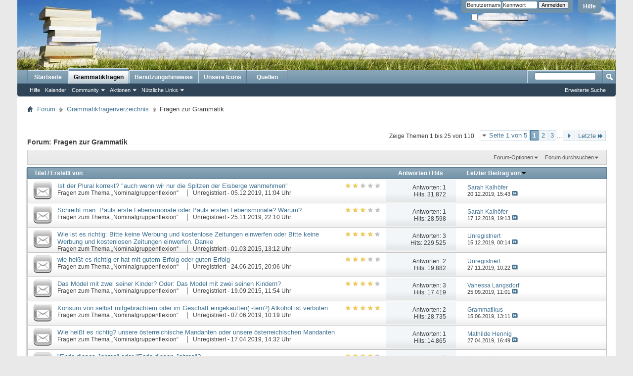

--- FILE ---
content_type: text/html; charset=ISO-8859-1
request_url: https://grammatikfragen.de/forumdisplay.php?3-Fragen-zur-Grammatik&prefixid=nominalgruppenflexion
body_size: 19696
content:
<!DOCTYPE html PUBLIC "-//W3C//DTD XHTML 1.0 Transitional//EN" "http://www.w3.org/TR/xhtml1/DTD/xhtml1-transitional.dtd">
<html xmlns="http://www.w3.org/1999/xhtml" dir="ltr" lang="de" id="vbulletin_html">
<head>
	<meta http-equiv="Content-Type" content="text/html; charset=ISO-8859-1" />
<meta id="e_vb_meta_bburl" name="vb_meta_bburl" content="https://grammatikfragen.de" />
<base href="https://grammatikfragen.de/" /><!--[if IE]></base><![endif]-->


		<meta name="keywords" content="Fragen zur Grammatik, vbulletin,jelsoft,adduco digital,forum,bbs,discussion,bulletin board" />
		<meta name="description" content="" />




<script type="text/javascript" src="https://ajax.googleapis.com/ajax/libs/yui/2.7.0/build/yuiloader-dom-event/yuiloader-dom-event.js?v=412"></script>
<script type="text/javascript" src="https://ajax.googleapis.com/ajax/libs/yui/2.7.0/build/connection/connection-min.js?v=412"></script>
<script type="text/javascript">
<!--
	var SESSIONURL = "s=a0ed4c555e0da60605df2832ffe8787e&";
	var SECURITYTOKEN = "guest";
	var IMGDIR_MISC = "images/misc";
	var IMGDIR_BUTTON = "images/buttons";
	var vb_disable_ajax = parseInt("1", 10);
	var SIMPLEVERSION = "412";
	var BBURL = "https://grammatikfragen.de";
	var LOGGEDIN = 0 > 0 ? true : false;
	var THIS_SCRIPT = "forumdisplay";
        var RELPATH = "forumdisplay.php?3-Fragen-zur-Grammatik&amp;prefixid=nominalgruppenflexion";
        var PATHS = {forum : ""}
// -->
</script>
<script type="text/javascript" src="https://grammatikfragen.de/clientscript/vbulletin-core.js?v=412"></script>



	<link rel="alternate" type="application/rss+xml" title="Grammatikfragen RSS-Feed" href="https://grammatikfragen.de/external.php?type=RSS2" />
	
		<link rel="alternate" type="application/rss+xml" title="Grammatikfragen - Fragen zur Grammatik - RSS-Feed" href="https://grammatikfragen.de/external.php?type=RSS2&amp;forumids=3" />
	



	<link rel="stylesheet" type="text/css" href="css.php?styleid=2&amp;forumid=3&amp;langid=1&amp;d=1576869757&amp;td=ltr&amp;sheet=bbcode.css,editor.css,popupmenu.css,reset-fonts.css,vbulletin.css,vbulletin-chrome.css,vbulletin-formcontrols.css," />

	<!--[if lt IE 8]>
	<link rel="stylesheet" type="text/css" href="css.php?styleid=2&amp;forumid=3&amp;langid=1&amp;d=1576869757&amp;td=ltr&amp;sheet=popupmenu-ie.css,vbulletin-ie.css,vbulletin-chrome-ie.css,vbulletin-formcontrols-ie.css,editor-ie.css" />
	<![endif]-->


<script>
  (function(i,s,o,g,r,a,m){i['GoogleAnalyticsObject']=r;i[r]=i[r]||function(){
  (i[r].q=i[r].q||[]).push(arguments)},i[r].l=1*new Date();a=s.createElement(o),
  m=s.getElementsByTagName(o)[0];a.async=1;a.src=g;m.parentNode.insertBefore(a,m)
  })(window,document,'script','//www.google-analytics.com/analytics.js','ga');

  ga('create', 'UA-25984997-5', 'auto');
  ga('send', 'pageview');

</script>
 
	<title>Fragen zur Grammatik</title>

	
	
	<script type="text/javascript" src="clientscript/vbulletin-threadbit.js?v=412"></script>
	<script type="text/javascript" src="clientscript/vbulletin-read-marker.js?v=412"></script>

	
	<link rel="stylesheet" type="text/css" href="css.php?styleid=2&amp;forumid=3&amp;langid=1&amp;d=1576869757&amp;td=ltr&amp;sheet=toolsmenu.css,forumbits.css,forumdisplay.css,threadlist.css,options.css" />
	

	<!--[if lt IE 8]>
	<script type="text/javascript" src="clientscript/vbulletin-threadlist-ie.js?v=412"></script>
		<link rel="stylesheet" type="text/css" href="css.php?styleid=2&amp;forumid=3&amp;langid=1&amp;d=1576869757&amp;td=ltr&amp;sheet=toolsmenu-ie.css,forumbits-ie.css,forumdisplay-ie.css,threadlist-ie.css,options-ie.css" />
	<![endif]-->
	<link rel="stylesheet" type="text/css" href="css.php?styleid=2&amp;forumid=3&amp;langid=1&amp;d=1576869757&amp;td=ltr&amp;sheet=additional.css" />
 
</head>

<body>

<div class="above_body"> <!-- closing tag is in template navbar -->
<div id="header" class="floatcontainer doc_header">
	<div><a name="top" href="forumdisplay.php?5-Grammatikfragenverzeichnis.php?s=a0ed4c555e0da60605df2832ffe8787e" class="logo-image"><img src="/images/buecher.png" alt="Grammatikfragen - Powered by vBulletin" /></a></div>
	<div id="toplinks" class="toplinks">
		
			<ul class="nouser">
			
				<li><a rel="help" href="faq.php?s=a0ed4c555e0da60605df2832ffe8787e">Hilfe</a></li>
				<li>
			<script type="text/javascript" src="clientscript/vbulletin_md5.js?v=412"></script>
			<form id="navbar_loginform" action="login.php?s=a0ed4c555e0da60605df2832ffe8787e&amp;do=login" method="post" onsubmit="md5hash(vb_login_password, vb_login_md5password, vb_login_md5password_utf, 0)">
				<fieldset id="logindetails" class="logindetails">
					<div>
						<div>
					<input type="text" class="textbox default-value" name="vb_login_username" id="navbar_username" size="10" accesskey="u" tabindex="101" value="Benutzername" />
					<input type="password" class="textbox" tabindex="102" name="vb_login_password" id="navbar_password" size="10" />
					<input type="text" class="textbox default-value" tabindex="102" name="vb_login_password_hint" id="navbar_password_hint" size="10" value="Kennwort" style="display:none;" />
					<input type="submit" class="loginbutton" tabindex="104" value="Anmelden" title="Geben Sie zur Anmeldung Ihren Benutzernamen und Ihr Kennwort in die dafür vorgesehenen Textfelder ein oder klicken Sie auf die 'Registrieren'-Schaltfläche, um ein neues Benutzerkonto anzulegen." accesskey="s" />
						</div>
					</div>
				</fieldset>
				<div id="remember" class="remember">
					<label for="cb_cookieuser_navbar"><input type="checkbox" name="cookieuser" value="1" id="cb_cookieuser_navbar" class="cb_cookieuser_navbar" accesskey="c" tabindex="103" /> <acronym style="border-bottom: 1px dotted #000000; cursor: help;" title="Sie bleiben angemeldet, bis Sie sich selbst abmelden.">Angemeldet bleiben?</acronym></label>
				</div>

				<input type="hidden" name="s" value="a0ed4c555e0da60605df2832ffe8787e" />
				<input type="hidden" name="securitytoken" value="guest" />
				<input type="hidden" name="do" value="login" />
				<input type="hidden" name="vb_login_md5password" />
				<input type="hidden" name="vb_login_md5password_utf" />
			</form>
			<script type="text/javascript">
			YAHOO.util.Dom.setStyle('navbar_password_hint', "display", "inline");
			YAHOO.util.Dom.setStyle('navbar_password', "display", "none");
			vB_XHTML_Ready.subscribe(function()
			{
			//
				YAHOO.util.Event.on('navbar_username', "focus", navbar_username_focus);
				YAHOO.util.Event.on('navbar_username', "blur", navbar_username_blur);
				YAHOO.util.Event.on('navbar_password_hint', "focus", navbar_password_hint);
				YAHOO.util.Event.on('navbar_password', "blur", navbar_password);
			});
			
			function navbar_username_focus(e)
			{
			//
				var textbox = YAHOO.util.Event.getTarget(e);
				if (textbox.value == 'Benutzername')
				{
				//
					textbox.value='';
					textbox.style.color='#303030';
				}
			}

			function navbar_username_blur(e)
			{
			//
				var textbox = YAHOO.util.Event.getTarget(e);
				if (textbox.value == '')
				{
				//
					textbox.value='Benutzername';
					textbox.style.color='#828282';
				}
			}
			
			function navbar_password_hint(e)
			{
			//
				var textbox = YAHOO.util.Event.getTarget(e);
				
				YAHOO.util.Dom.setStyle('navbar_password_hint', "display", "none");
				YAHOO.util.Dom.setStyle('navbar_password', "display", "inline");
				YAHOO.util.Dom.get('navbar_password').focus();
			}

			function navbar_password(e)
			{
			//
				var textbox = YAHOO.util.Event.getTarget(e);
				
				if (textbox.value == '')
				{
					YAHOO.util.Dom.setStyle('navbar_password_hint', "display", "inline");
					YAHOO.util.Dom.setStyle('navbar_password', "display", "none");
				}
			}
			</script>
				</li>
				
			</ul>
		
	</div>
	<div class="ad_global_header">
		 
		 
	</div>
	<hr />
</div> 

<div id="navbar" class="navbar">

	<ul id="navtabs" class="navtabs floatcontainer">
		
	<li>
	
		<a class="navtab" href="content.php?s=a0ed4c555e0da60605df2832ffe8787e">Startseite</a>
	
	</li>
 
		
			<li class="selected"><a class="navtab" href="forumdisplay.php?5-Grammatikfragenverzeichnis.php?s=a0ed4c555e0da60605df2832ffe8787e">Grammatikfragen</a>
				<ul class="floatcontainer">
					
					
					
					
					<li><a rel="help" href="faq.php?s=a0ed4c555e0da60605df2832ffe8787e" accesskey="5">Hilfe</a></li>
					
					<li><a href="calendar.php?s=a0ed4c555e0da60605df2832ffe8787e">Kalender</a></li>
					

					
					<li class="popupmenu">
						<a href="javascript://" class="popupctrl" accesskey="6">Community</a>
						<ul class="popupbody popuphover">
							
							
							
							
							
								<li><a href="memberlist.php?s=a0ed4c555e0da60605df2832ffe8787e">Benutzerliste</a></li>
							
							
						</ul>
					</li>
					
					
					<li class="popupmenu">
						<a href="javascript://" class="popupctrl">Aktionen</a>
						<ul class="popupbody popuphover">
							<li>
								<a href="forumdisplay.php?s=a0ed4c555e0da60605df2832ffe8787e&amp;do=markread&amp;markreadhash=guest">Alle Foren als gelesen markieren</a>
							</li>
                                                        
						</ul>
					</li>
					<li class="popupmenu">
						<a href="javascript://" class="popupctrl" accesskey="3">Nützliche Links</a>
						<ul class="popupbody popuphover">
							
							
							<li><a href="showgroups.php?s=a0ed4c555e0da60605df2832ffe8787e" rel="nofollow">
		
			Forum-Mitarbeiter anzeigen 
		
	</a></li>
							
							
							
							
							
							
						</ul>
					</li>
					
				</ul>
			</li>
		
		
		<li ><a class='navtab' href='http://www.grammatikfragen.de/content.php?27-Benutzungshinweise' target='_self'> Benutzungshinweise</a></li><li ><a class='navtab' href='http://www.grammatikfragen.de/content.php?32-Unsere-Icons' target='_self'> Unsere Icons</a></li><li ><a class='navtab' href='http://www.grammatikfragen.de/content.php?35-Quellen' target='_self'> Quellen</a></li>
	</ul>

	
	<div id="globalsearch" class="globalsearch">
		<form action="search.php?s=a0ed4c555e0da60605df2832ffe8787e&amp;do=process" method="post" id="navbar_search" class="navbar_search">
			
			<input type="hidden" name="securitytoken" value="guest" />
			<input type="hidden" name="do" value="process" />
			<span class="textboxcontainer"><span><input type="text" value="" name="query" class="textbox" tabindex="99"/></span></span>
			<span class="buttoncontainer"><span><input type="image" class="searchbutton" src="images/buttons/search.png" name="submit" onclick="document.getElementById('navbar_search').submit;" tabindex="100"/></span></span>
		</form>
		<ul class="navbar_advanced_search">
			<li><a href="search.php?s=a0ed4c555e0da60605df2832ffe8787e&amp;search_type=1" accesskey="4">Erweiterte Suche</a></li>
		</ul>
	</div>
	
</div>
</div><!-- closing div for above_body -->

<div class="body_wrapper">
<div id="breadcrumb" class="breadcrumb">
	<ul class="floatcontainer">
		<li class="navbithome"><a href="index.php?s=a0ed4c555e0da60605df2832ffe8787e" accesskey="1"><img src="images/misc/navbit-home.png" alt="Startseite" /></a></li>

		
	<li class="navbit"><a href="forumdisplay.php?5-Grammatikfragenverzeichnis.php?s=a0ed4c555e0da60605df2832ffe8787e">Forum</a></li>
 
	<li class="navbit"><a href="forumdisplay.php?5-Grammatikfragenverzeichnis&amp;s=a0ed4c555e0da60605df2832ffe8787e">Grammatikfragenverzeichnis</a></li>
 
		
	<li class="navbit lastnavbit"><span>Fragen zur Grammatik</span></li>
 
	</ul>
	<hr />
</div>

 
 


 



<div id="above_threadlist" class="above_threadlist">

	
	<div class="threadpagenav">
		<form action="forumdisplay.php?3-Fragen-zur-Grammatik/page3&amp;s=a0ed4c555e0da60605df2832ffe8787e&amp;prefixid=nominalgruppenflexion&amp;order=desc" method="get" class="pagination popupmenu nohovermenu">
<input type="hidden" name="f" value="3" /><input type="hidden" name="s" value="a0ed4c555e0da60605df2832ffe8787e" /><input type="hidden" name="prefixid" value="nominalgruppenflexion" /><input type="hidden" name="order" value="desc" />
	
		<span><a href="javascript://" class="popupctrl">Seite 1 von 5</a></span>
		
		
		
		<span class="selected"><a href="javascript://" title="Ergebnis 1 bis 25 von 110">1</a></span> <span><a href="forumdisplay.php?3-Fragen-zur-Grammatik/page2&amp;s=a0ed4c555e0da60605df2832ffe8787e&amp;prefixid=nominalgruppenflexion&amp;order=desc" title="Zeige Ergebnis 26 bis 50 von 110">2</a></span> <span><a href="forumdisplay.php?3-Fragen-zur-Grammatik/page3&amp;s=a0ed4c555e0da60605df2832ffe8787e&amp;prefixid=nominalgruppenflexion&amp;order=desc" title="Zeige Ergebnis 51 bis 75 von 110">3</a></span> 
		
		<span class="separator">...</span>
		
		
		<span class="prev_next"><a rel="next" href="forumdisplay.php?3-Fragen-zur-Grammatik/page2&amp;s=a0ed4c555e0da60605df2832ffe8787e&amp;prefixid=nominalgruppenflexion&amp;order=desc" title="Nächste Seite - Ergebnis 26 bis 50 von 110"><img src="images/pagination/next-right.png" alt="Nächste" /></a></span>
		
		
		<span class="first_last"><a href="forumdisplay.php?3-Fragen-zur-Grammatik/page5&amp;s=a0ed4c555e0da60605df2832ffe8787e&amp;prefixid=nominalgruppenflexion&amp;order=desc" title="Letzte Seite - Ergebnis 101 bis 110 von 110">Letzte<img src="images/pagination/last-right.png" alt="Letzte" /></a></span>
		
	
	<ul class="popupbody popuphover">
		<li class="formsubmit jumptopage"><label>Gehe zu Seite: <input type="text" name="page" size="4" /></label> <input type="submit" class="button" value="Los" /></li>
	</ul>
</form> 
		<div id="threadpagestats" class="threadpagestats">Zeige Themen 1 bis 25 von 110</div>
	</div>
	
</div>
<div id="pagetitle" class="pagetitle">
	<h1>Forum: <span class="forumtitle">Fragen zur Grammatik</span></h1>
	
</div>

	
	<div id="above_threadlist_controls" class="above_threadlist_controls toolsmenu">
		<div>
		<ul class="popupgroup forumdisplaypopups" id="forumdisplaypopups">
			<li class="popupmenu nohovermenu" id="forumtools">
				<h6><a href="javascript://" class="popupctrl" rel="nofollow">Forum-Optionen</a></h6>
				<ul class="popupbody popuphover">
					
					<li>
						<a href="forumdisplay.php?s=a0ed4c555e0da60605df2832ffe8787e&amp;do=markread&amp;f=3&amp;markreadhash=guest" rel="nofollow" onclick="return mark_forum_read(3);">
							Dieses Forum als gelesen markieren
						</a>
					</li>
                                        
					<li><a href="forumdisplay.php?5-Grammatikfragenverzeichnis&amp;s=a0ed4c555e0da60605df2832ffe8787e" rel="nofollow">Eine Ebene nach oben</a></li>
				</ul>
			</li>
                        
			<li class="popupmenu nohovermenu forumsearch menusearch" id="forumsearch">
				<h6><a href="javascript://" class="popupctrl">Forum durchsuchen</a></h6>
				<form action="search.php?do=process" method="get">
				<ul class="popupbody popuphover">
					<li>
						<input type="text" class="searchbox" name="q" value="Suchen..." />
						<input type="submit" class="button" value="Suchen" />
					</li>
					<li class="formsubmit">
						<div class="submitoptions">
							<label><input type="radio" name="showposts" value="0" checked="checked" /> Zeige Themen</label>
							<label><input type="radio" name="showposts" value="1" /> Zeige Beiträge</label>
						</div>
						<div class="advancedsearchlink"><a href="search.php?s=a0ed4c555e0da60605df2832ffe8787e&amp;search_type=1&amp;contenttype=vBForum_Post&amp;forumchoice[]=3" rel="nofollow">Erweiterte Suche</a></div>

					</li>
				</ul>
				<input type="hidden" name="s" value="a0ed4c555e0da60605df2832ffe8787e" />
				<input type="hidden" name="securitytoken" value="guest" />
				<input type="hidden" name="do" value="process" />
				<input type="hidden" name="contenttype" value="vBForum_Post" />
				<input type="hidden" name="forumchoice[]" value="3" />
				<input type="hidden" name="childforums" value="1" />
				<input type="hidden" name="exactname" value="1" />
				</form>
			</li>
			



		</ul>
			
		</div>
	</div>
	






<div id="threadlist" class="threadlist">
	<form id="thread_inlinemod_form" action="inlinemod.php?forumid=3" method="post">
		<h2 class="hidden">Themen im Forum</h2>

		<div>
			<div class="threadlisthead table">
				<div>
				<span class="threadinfo">
					<span class="threadtitle">
						<a href="forumdisplay.php?3-Fragen-zur-Grammatik&amp;s=a0ed4c555e0da60605df2832ffe8787e&amp;prefixid=nominalgruppenflexion&amp;sort=title&amp;order=asc" rel="nofollow">Titel</a> /
						<a href="forumdisplay.php?3-Fragen-zur-Grammatik&amp;s=a0ed4c555e0da60605df2832ffe8787e&amp;prefixid=nominalgruppenflexion&amp;sort=postusername&amp;order=asc" rel="nofollow">Erstellt von</a>
					</span>
				</span>
				

					<span class="threadstats td"><a href="forumdisplay.php?3-Fragen-zur-Grammatik&amp;s=a0ed4c555e0da60605df2832ffe8787e&amp;prefixid=nominalgruppenflexion&amp;sort=replycount&amp;order=desc" rel="nofollow">Antworten</a> / <a href="forumdisplay.php?3-Fragen-zur-Grammatik&amp;s=a0ed4c555e0da60605df2832ffe8787e&amp;prefixid=nominalgruppenflexion&amp;sort=views&amp;order=desc" rel="nofollow">Hits</a></span>
					<span class="threadlastpost td"><a href="forumdisplay.php?3-Fragen-zur-Grammatik&amp;s=a0ed4c555e0da60605df2832ffe8787e&amp;prefixid=nominalgruppenflexion&amp;sort=lastpost&amp;order=asc" rel="nofollow">Letzter Beitrag von<img class="sortarrow" src="images/buttons/sortarrow-asc.png" alt="Sortierung umkehren" border="0" /> </a></span>
					
				
				</div>
			</div>

			
			
				<ol id="threads" class="threads">
					<li class="threadbit  guest" id="thread_1906">
	<div class="rating2 nonsticky">
		<div class="threadinfo" title="Wie ich auf die Frage gestoßen bin: 
Artikel im Internet 
 
Mit folgendem Nachschlagewerk versuchte ich dieser Frage auf den Grund zu gehen: 
-">
			<!--  status icon block -->
			<a class="threadstatus" rel="vB::AJAX" ></a>
		
			<!-- mouseover hint for rating -->
			
			<div class="rating_hint" title="Wenig hilfreich (3 Bewertungen)">&nbsp;</div>
			

			<!-- title / author block -->
			<div class="inner">
				<h3 class="threadtitle">
                                       	
						
                                        

					
                                        
 					
                                        <a class="title" href="showthread.php?1906-Ist-der-Plural-korrekt-quot-auch-wenn-wir-nur-die-Spitzen-der-Eisberge-wahrnehmen-quot&amp;s=a0ed4c555e0da60605df2832ffe8787e&amp;prefixid=nominalgruppenflexion" id="thread_title_1906">Ist der Plural korrekt? &quot;auch wenn wir nur die Spitzen der Eisberge wahrnehmen&quot;</a>
				</h3>
						

				<div class="threadmeta">				
					<p class="threaddesc">Wie ich auf die Frage gestoßen bin: 
Artikel im Internet 
 
Mit folgendem Nachschlagewerk versuchte ich dieser Frage auf den Grund zu gehen: 
-</p>
					<div class="author">
						
						
							<a class="prefix understate" href="forumdisplay.php?3-Fragen-zur-Grammatik&amp;s=a0ed4c555e0da60605df2832ffe8787e&prefixid=nominalgruppenflexion" title="Alle Fragen der Kategorie &quot;Fragen zum Thema „Nominalgruppenflexion“&quot; anzeigen">Fragen zum Thema „Nominalgruppenflexion“</span>
												
						<span class="label"><a href="member.php?0-Unregistriert&amp;s=a0ed4c555e0da60605df2832ffe8787e" class="username understate" title="Erstellt von Unregistriert (05.12.2019 um 11:04 Uhr)">Unregistriert</a>&lrm;&nbsp;-&nbsp;05.12.2019,&nbsp;11:04 Uhr</span>
						
						
					</div>
					
				</div>

			</div>				
			<!-- iconinfo -->
			<div class="threaddetails td">
				<div class="threaddetailicons">
					
					
					
					
					
					
				</div>
			</div>
		</div>
		
		<!-- threadstats -->
		
		<ul class="threadstats td alt" title="">
			<li>Antworten: <a href="misc.php?do=whoposted&amp;t=1906" onclick="who(1906); return false;" class="understate">1</a></li>
			<li>Hits: 31.872</li>
			<li class="hidden">Bewertung2 / 5</li>
		</ul>
							
		<!-- lastpost -->
		<dl class="threadlastpost td">
			<dt class="lastpostby hidden">Letzter Beitrag von</dt>
			<dd><div class="popupmenu memberaction">
	<a class="username offline popupctrl" href="member.php?1052-Sarah-Kalhöfer&amp;s=a0ed4c555e0da60605df2832ffe8787e" title="Sarah Kalhöfer ist offline"><strong>Sarah Kalhöfer</strong></a>
	<ul class="popupbody popuphover memberaction_body">
		<li class="left">
			<img src="images/site_icons/profile.png" alt="" />
			<a href="member.php?1052-Sarah-Kalhöfer&amp;s=a0ed4c555e0da60605df2832ffe8787e">
				Profil
			</a>
		</li>
		
		<li class="right">
			<img src="images/site_icons/forum.png" alt="" />
			<a href="search.php?s=a0ed4c555e0da60605df2832ffe8787e&amp;do=finduser&amp;userid=1052&amp;contenttype=vBForum_Post&amp;showposts=1" rel='nofollow'>
				Beiträge anzeigen
			</a>
		</li>
		
		
		
		
		
		
		
		
		<li class="right">
			<img src="images/site_icons/article.png" alt="" />
			<a href="list.php/author/1052-Sarah Kalhöfer" rel='nofollow'>
				Artikel anzeigen
			</a>
		</li>
		

		

		
		
	</ul>
</div>
 </dd>
			<dd>20.12.2019, <em class="time">15:43</em>
			<a href="showthread.php?1906-Ist-der-Plural-korrekt-quot-auch-wenn-wir-nur-die-Spitzen-der-Eisberge-wahrnehmen-quot&amp;s=a0ed4c555e0da60605df2832ffe8787e&amp;p=4255#post4255" class="lastpostdate understate" title="Gehe zum letzten Beitrag"><img src="images/buttons/lastpost-right.png" alt="Gehe zum letzten Beitrag" /></a>
			</dd>
		</dl>

		
		
		
		
	</div>
</li> <li class="threadbit  guest" id="thread_1901">
	<div class="rating3 nonsticky">
		<div class="threadinfo" title="Schreibt man: Pauls erste Lebensmonate oder Pauls ersten Lebensmonate? Warum?">
			<!--  status icon block -->
			<a class="threadstatus" rel="vB::AJAX" ></a>
		
			<!-- mouseover hint for rating -->
			
			<div class="rating_hint" title="Etwas hilfreich (2 Bewertungen)">&nbsp;</div>
			

			<!-- title / author block -->
			<div class="inner">
				<h3 class="threadtitle">
                                       	
						
                                        

					
                                        
 					
                                        <a class="title" href="showthread.php?1901-Schreibt-man-Pauls-erste-Lebensmonate-oder-Pauls-ersten-Lebensmonate-Warum&amp;s=a0ed4c555e0da60605df2832ffe8787e&amp;prefixid=nominalgruppenflexion" id="thread_title_1901">Schreibt man: Pauls erste Lebensmonate oder Pauls ersten Lebensmonate? Warum?</a>
				</h3>
						

				<div class="threadmeta">				
					<p class="threaddesc">Schreibt man: Pauls erste Lebensmonate oder Pauls ersten Lebensmonate? Warum?</p>
					<div class="author">
						
						
							<a class="prefix understate" href="forumdisplay.php?3-Fragen-zur-Grammatik&amp;s=a0ed4c555e0da60605df2832ffe8787e&prefixid=nominalgruppenflexion" title="Alle Fragen der Kategorie &quot;Fragen zum Thema „Nominalgruppenflexion“&quot; anzeigen">Fragen zum Thema „Nominalgruppenflexion“</span>
												
						<span class="label"><a href="member.php?0-Unregistriert&amp;s=a0ed4c555e0da60605df2832ffe8787e" class="username understate" title="Erstellt von Unregistriert (25.11.2019 um 22:10 Uhr)">Unregistriert</a>&lrm;&nbsp;-&nbsp;25.11.2019,&nbsp;22:10 Uhr</span>
						
						
					</div>
					
				</div>

			</div>				
			<!-- iconinfo -->
			<div class="threaddetails td">
				<div class="threaddetailicons">
					
					
					
					
					
					
				</div>
			</div>
		</div>
		
		<!-- threadstats -->
		
		<ul class="threadstats td alt" title="">
			<li>Antworten: <a href="misc.php?do=whoposted&amp;t=1901" onclick="who(1901); return false;" class="understate">1</a></li>
			<li>Hits: 28.598</li>
			<li class="hidden">Bewertung3 / 5</li>
		</ul>
							
		<!-- lastpost -->
		<dl class="threadlastpost td">
			<dt class="lastpostby hidden">Letzter Beitrag von</dt>
			<dd><div class="popupmenu memberaction">
	<a class="username offline popupctrl" href="member.php?1052-Sarah-Kalhöfer&amp;s=a0ed4c555e0da60605df2832ffe8787e" title="Sarah Kalhöfer ist offline"><strong>Sarah Kalhöfer</strong></a>
	<ul class="popupbody popuphover memberaction_body">
		<li class="left">
			<img src="images/site_icons/profile.png" alt="" />
			<a href="member.php?1052-Sarah-Kalhöfer&amp;s=a0ed4c555e0da60605df2832ffe8787e">
				Profil
			</a>
		</li>
		
		<li class="right">
			<img src="images/site_icons/forum.png" alt="" />
			<a href="search.php?s=a0ed4c555e0da60605df2832ffe8787e&amp;do=finduser&amp;userid=1052&amp;contenttype=vBForum_Post&amp;showposts=1" rel='nofollow'>
				Beiträge anzeigen
			</a>
		</li>
		
		
		
		
		
		
		
		
		<li class="right">
			<img src="images/site_icons/article.png" alt="" />
			<a href="list.php/author/1052-Sarah Kalhöfer" rel='nofollow'>
				Artikel anzeigen
			</a>
		</li>
		

		

		
		
	</ul>
</div>
 </dd>
			<dd>17.12.2019, <em class="time">19:13</em>
			<a href="showthread.php?1901-Schreibt-man-Pauls-erste-Lebensmonate-oder-Pauls-ersten-Lebensmonate-Warum&amp;s=a0ed4c555e0da60605df2832ffe8787e&amp;p=4250#post4250" class="lastpostdate understate" title="Gehe zum letzten Beitrag"><img src="images/buttons/lastpost-right.png" alt="Gehe zum letzten Beitrag" /></a>
			</dd>
		</dl>

		
		
		
		
	</div>
</li> <li class="threadbit  guest" id="thread_774">
	<div class="rating4 nonsticky">
		<div class="threadinfo" title="Wie ich auf die Frage gestoßen bin: 
Möchte einen Aufkleber für den Briefkasten machen">
			<!--  status icon block -->
			<a class="threadstatus" rel="vB::AJAX" ></a>
		
			<!-- mouseover hint for rating -->
			
			<div class="rating_hint" title="Überwiegend hilfreich (76 Bewertungen)">&nbsp;</div>
			

			<!-- title / author block -->
			<div class="inner">
				<h3 class="threadtitle">
                                       	
						
                                        

					
                                        
 					
                                        <a class="title" href="showthread.php?774-Wie-ist-es-richtig-Bitte-keine-Werbung-und-kostenlose-Zeitungen-einwerfen-oder-Bitte-keine-Werbung-und-kostenlosen-Zeitungen-einwerfen.-Danke&amp;s=a0ed4c555e0da60605df2832ffe8787e&amp;prefixid=nominalgruppenflexion" id="thread_title_774">Wie ist es richtig: Bitte keine Werbung und kostenlose Zeitungen einwerfen oder Bitte keine Werbung und kostenlosen Zeitungen einwerfen. Danke</a>
				</h3>
						

				<div class="threadmeta">				
					<p class="threaddesc">Wie ich auf die Frage gestoßen bin: 
Möchte einen Aufkleber für den Briefkasten machen</p>
					<div class="author">
						
						
							<a class="prefix understate" href="forumdisplay.php?3-Fragen-zur-Grammatik&amp;s=a0ed4c555e0da60605df2832ffe8787e&prefixid=nominalgruppenflexion" title="Alle Fragen der Kategorie &quot;Fragen zum Thema „Nominalgruppenflexion“&quot; anzeigen">Fragen zum Thema „Nominalgruppenflexion“</span>
												
						<span class="label"><a href="member.php?0-Unregistriert&amp;s=a0ed4c555e0da60605df2832ffe8787e" class="username understate" title="Erstellt von Unregistriert (01.03.2015 um 13:12 Uhr)">Unregistriert</a>&lrm;&nbsp;-&nbsp;01.03.2015,&nbsp;13:12 Uhr</span>
						
						
					</div>
					
				</div>

			</div>				
			<!-- iconinfo -->
			<div class="threaddetails td">
				<div class="threaddetailicons">
					
					
					
					
					
					
				</div>
			</div>
		</div>
		
		<!-- threadstats -->
		
		<ul class="threadstats td alt" title="">
			<li>Antworten: <a href="misc.php?do=whoposted&amp;t=774" onclick="who(774); return false;" class="understate">3</a></li>
			<li>Hits: 229.525</li>
			<li class="hidden">Bewertung4 / 5</li>
		</ul>
							
		<!-- lastpost -->
		<dl class="threadlastpost td">
			<dt class="lastpostby hidden">Letzter Beitrag von</dt>
			<dd><div class="popupmenu memberaction">
	<a class="username offline popupctrl" href="member.php?0-Unregistriert&amp;s=a0ed4c555e0da60605df2832ffe8787e" title="Unregistriert ist offline"><strong>Unregistriert</strong></a>
	<ul class="popupbody popuphover memberaction_body">
		<li class="left">
			<img src="images/site_icons/profile.png" alt="" />
			<a href="member.php?0-Unregistriert&amp;s=a0ed4c555e0da60605df2832ffe8787e">
				Profil
			</a>
		</li>
		
		<li class="right">
			<img src="images/site_icons/forum.png" alt="" />
			<a href="search.php?s=a0ed4c555e0da60605df2832ffe8787e&amp;do=finduser&amp;userid=0&amp;contenttype=vBForum_Post&amp;showposts=1" rel='nofollow'>
				Beiträge anzeigen
			</a>
		</li>
		
		
		
		
		
		
		
		
		<li class="right">
			<img src="images/site_icons/article.png" alt="" />
			<a href="list.php/author/0-Unregistriert" rel='nofollow'>
				Artikel anzeigen
			</a>
		</li>
		

		

		
		
	</ul>
</div>
 </dd>
			<dd>15.12.2019, <em class="time">00:14</em>
			<a href="showthread.php?774-Wie-ist-es-richtig-Bitte-keine-Werbung-und-kostenlose-Zeitungen-einwerfen-oder-Bitte-keine-Werbung-und-kostenlosen-Zeitungen-einwerfen.-Danke&amp;s=a0ed4c555e0da60605df2832ffe8787e&amp;p=4245#post4245" class="lastpostdate understate" title="Gehe zum letzten Beitrag"><img src="images/buttons/lastpost-right.png" alt="Gehe zum letzten Beitrag" /></a>
			</dd>
		</dl>

		
		
		
		
	</div>
</li> <li class="threadbit  guest" id="thread_846">
	<div class="rating3 nonsticky">
		<div class="threadinfo" title="wie heißt es richtig  er hat mit gutem Erfolg  oder guten Erfolg">
			<!--  status icon block -->
			<a class="threadstatus" rel="vB::AJAX" ></a>
		
			<!-- mouseover hint for rating -->
			
			<div class="rating_hint" title="Etwas hilfreich (16 Bewertungen)">&nbsp;</div>
			

			<!-- title / author block -->
			<div class="inner">
				<h3 class="threadtitle">
                                       	
						
                                        

					
                                        
 					
                                        <a class="title" href="showthread.php?846-wie-heißt-es-richtig-er-hat-mit-gutem-Erfolg-oder-guten-Erfolg&amp;s=a0ed4c555e0da60605df2832ffe8787e&amp;prefixid=nominalgruppenflexion" id="thread_title_846">wie heißt es richtig  er hat mit gutem Erfolg  oder guten Erfolg</a>
				</h3>
						

				<div class="threadmeta">				
					<p class="threaddesc">wie heißt es richtig  er hat mit gutem Erfolg  oder guten Erfolg</p>
					<div class="author">
						
						
							<a class="prefix understate" href="forumdisplay.php?3-Fragen-zur-Grammatik&amp;s=a0ed4c555e0da60605df2832ffe8787e&prefixid=nominalgruppenflexion" title="Alle Fragen der Kategorie &quot;Fragen zum Thema „Nominalgruppenflexion“&quot; anzeigen">Fragen zum Thema „Nominalgruppenflexion“</span>
												
						<span class="label"><a href="member.php?0-Unregistriert&amp;s=a0ed4c555e0da60605df2832ffe8787e" class="username understate" title="Erstellt von Unregistriert (24.06.2015 um 20:06 Uhr)">Unregistriert</a>&lrm;&nbsp;-&nbsp;24.06.2015,&nbsp;20:06 Uhr</span>
						
						
					</div>
					
				</div>

			</div>				
			<!-- iconinfo -->
			<div class="threaddetails td">
				<div class="threaddetailicons">
					
					
					
					
					
					
				</div>
			</div>
		</div>
		
		<!-- threadstats -->
		
		<ul class="threadstats td alt" title="">
			<li>Antworten: <a href="misc.php?do=whoposted&amp;t=846" onclick="who(846); return false;" class="understate">2</a></li>
			<li>Hits: 19.882</li>
			<li class="hidden">Bewertung3 / 5</li>
		</ul>
							
		<!-- lastpost -->
		<dl class="threadlastpost td">
			<dt class="lastpostby hidden">Letzter Beitrag von</dt>
			<dd><div class="popupmenu memberaction">
	<a class="username offline popupctrl" href="member.php?0-Unregistriert&amp;s=a0ed4c555e0da60605df2832ffe8787e" title="Unregistriert ist offline"><strong>Unregistriert</strong></a>
	<ul class="popupbody popuphover memberaction_body">
		<li class="left">
			<img src="images/site_icons/profile.png" alt="" />
			<a href="member.php?0-Unregistriert&amp;s=a0ed4c555e0da60605df2832ffe8787e">
				Profil
			</a>
		</li>
		
		<li class="right">
			<img src="images/site_icons/forum.png" alt="" />
			<a href="search.php?s=a0ed4c555e0da60605df2832ffe8787e&amp;do=finduser&amp;userid=0&amp;contenttype=vBForum_Post&amp;showposts=1" rel='nofollow'>
				Beiträge anzeigen
			</a>
		</li>
		
		
		
		
		
		
		
		
		<li class="right">
			<img src="images/site_icons/article.png" alt="" />
			<a href="list.php/author/0-Unregistriert" rel='nofollow'>
				Artikel anzeigen
			</a>
		</li>
		

		

		
		
	</ul>
</div>
 </dd>
			<dd>27.11.2019, <em class="time">10:22</em>
			<a href="showthread.php?846-wie-heißt-es-richtig-er-hat-mit-gutem-Erfolg-oder-guten-Erfolg&amp;s=a0ed4c555e0da60605df2832ffe8787e&amp;p=4214#post4214" class="lastpostdate understate" title="Gehe zum letzten Beitrag"><img src="images/buttons/lastpost-right.png" alt="Gehe zum letzten Beitrag" /></a>
			</dd>
		</dl>

		
		
		
		
	</div>
</li> <li class="threadbit  guest" id="thread_889">
	<div class="rating4 nonsticky">
		<div class="threadinfo" title="Das Model mit zwei seiner Kinder? Oder: Das Model mit zwei seinen Kindern?">
			<!--  status icon block -->
			<a class="threadstatus" rel="vB::AJAX" ></a>
		
			<!-- mouseover hint for rating -->
			
			<div class="rating_hint" title="Überwiegend hilfreich (5 Bewertungen)">&nbsp;</div>
			

			<!-- title / author block -->
			<div class="inner">
				<h3 class="threadtitle">
                                       	
						
                                        

					
                                        
 					
                                        <a class="title" href="showthread.php?889-Das-Model-mit-zwei-seiner-Kinder-Oder-Das-Model-mit-zwei-seinen-Kindern&amp;s=a0ed4c555e0da60605df2832ffe8787e&amp;prefixid=nominalgruppenflexion" id="thread_title_889">Das Model mit zwei seiner Kinder? Oder: Das Model mit zwei seinen Kindern?</a>
				</h3>
						

				<div class="threadmeta">				
					<p class="threaddesc">Das Model mit zwei seiner Kinder? Oder: Das Model mit zwei seinen Kindern?</p>
					<div class="author">
						
						
							<a class="prefix understate" href="forumdisplay.php?3-Fragen-zur-Grammatik&amp;s=a0ed4c555e0da60605df2832ffe8787e&prefixid=nominalgruppenflexion" title="Alle Fragen der Kategorie &quot;Fragen zum Thema „Nominalgruppenflexion“&quot; anzeigen">Fragen zum Thema „Nominalgruppenflexion“</span>
												
						<span class="label"><a href="member.php?0-Unregistriert&amp;s=a0ed4c555e0da60605df2832ffe8787e" class="username understate" title="Erstellt von Unregistriert (19.09.2015 um 11:54 Uhr)">Unregistriert</a>&lrm;&nbsp;-&nbsp;19.09.2015,&nbsp;11:54 Uhr</span>
						
						
					</div>
					
				</div>

			</div>				
			<!-- iconinfo -->
			<div class="threaddetails td">
				<div class="threaddetailicons">
					
					
					
					
					
					
				</div>
			</div>
		</div>
		
		<!-- threadstats -->
		
		<ul class="threadstats td alt" title="">
			<li>Antworten: <a href="misc.php?do=whoposted&amp;t=889" onclick="who(889); return false;" class="understate">3</a></li>
			<li>Hits: 17.419</li>
			<li class="hidden">Bewertung4 / 5</li>
		</ul>
							
		<!-- lastpost -->
		<dl class="threadlastpost td">
			<dt class="lastpostby hidden">Letzter Beitrag von</dt>
			<dd><div class="popupmenu memberaction">
	<a class="username offline popupctrl" href="member.php?512-Vanessa-Langsdorf&amp;s=a0ed4c555e0da60605df2832ffe8787e" title="Vanessa Langsdorf ist offline"><strong>Vanessa Langsdorf</strong></a>
	<ul class="popupbody popuphover memberaction_body">
		<li class="left">
			<img src="images/site_icons/profile.png" alt="" />
			<a href="member.php?512-Vanessa-Langsdorf&amp;s=a0ed4c555e0da60605df2832ffe8787e">
				Profil
			</a>
		</li>
		
		<li class="right">
			<img src="images/site_icons/forum.png" alt="" />
			<a href="search.php?s=a0ed4c555e0da60605df2832ffe8787e&amp;do=finduser&amp;userid=512&amp;contenttype=vBForum_Post&amp;showposts=1" rel='nofollow'>
				Beiträge anzeigen
			</a>
		</li>
		
		
		
		
		
		
		
		
		<li class="right">
			<img src="images/site_icons/article.png" alt="" />
			<a href="list.php/author/512-Vanessa Langsdorf" rel='nofollow'>
				Artikel anzeigen
			</a>
		</li>
		

		

		
		
	</ul>
</div>
 </dd>
			<dd>25.09.2019, <em class="time">11:01</em>
			<a href="showthread.php?889-Das-Model-mit-zwei-seiner-Kinder-Oder-Das-Model-mit-zwei-seinen-Kindern&amp;s=a0ed4c555e0da60605df2832ffe8787e&amp;p=4072#post4072" class="lastpostdate understate" title="Gehe zum letzten Beitrag"><img src="images/buttons/lastpost-right.png" alt="Gehe zum letzten Beitrag" /></a>
			</dd>
		</dl>

		
		
		
		
	</div>
</li> <li class="threadbit  guest" id="thread_1738">
	<div class="rating5 nonsticky">
		<div class="threadinfo" title="Wie ich auf die Frage gestoßen bin: 
Gelesen - und es läßt mir keine Ruhe... ;-) 
 
Eigentlich erscheint mir &quot;eingekauftem&quot; Alkohol richtig, wegen...">
			<!--  status icon block -->
			<a class="threadstatus" rel="vB::AJAX" ></a>
		
			<!-- mouseover hint for rating -->
			
			<div class="rating_hint" title="Sehr hilfreich (1 Bewertungen)">&nbsp;</div>
			

			<!-- title / author block -->
			<div class="inner">
				<h3 class="threadtitle">
                                       	
						
                                        

					
                                        
 					
                                        <a class="title" href="showthread.php?1738-Konsum-von-selbst-mitgebrachtem-oder-im-Geschäft-eingekauften(-tem-)-Alkohol-ist-verboten.&amp;s=a0ed4c555e0da60605df2832ffe8787e&amp;prefixid=nominalgruppenflexion" id="thread_title_1738">Konsum von selbst mitgebrachtem oder im Geschäft eingekauften( -tem?) Alkohol ist verboten.</a>
				</h3>
						

				<div class="threadmeta">				
					<p class="threaddesc">Wie ich auf die Frage gestoßen bin: 
Gelesen - und es läßt mir keine Ruhe... ;-) 
 
Eigentlich erscheint mir &quot;eingekauftem&quot; Alkohol richtig, wegen...</p>
					<div class="author">
						
						
							<a class="prefix understate" href="forumdisplay.php?3-Fragen-zur-Grammatik&amp;s=a0ed4c555e0da60605df2832ffe8787e&prefixid=nominalgruppenflexion" title="Alle Fragen der Kategorie &quot;Fragen zum Thema „Nominalgruppenflexion“&quot; anzeigen">Fragen zum Thema „Nominalgruppenflexion“</span>
												
						<span class="label"><a href="member.php?0-Unregistriert&amp;s=a0ed4c555e0da60605df2832ffe8787e" class="username understate" title="Erstellt von Unregistriert (07.06.2019 um 10:19 Uhr)">Unregistriert</a>&lrm;&nbsp;-&nbsp;07.06.2019,&nbsp;10:19 Uhr</span>
						
						
					</div>
					
				</div>

			</div>				
			<!-- iconinfo -->
			<div class="threaddetails td">
				<div class="threaddetailicons">
					
					
					
					
					
					
				</div>
			</div>
		</div>
		
		<!-- threadstats -->
		
		<ul class="threadstats td alt" title="">
			<li>Antworten: <a href="misc.php?do=whoposted&amp;t=1738" onclick="who(1738); return false;" class="understate">2</a></li>
			<li>Hits: 28.735</li>
			<li class="hidden">Bewertung5 / 5</li>
		</ul>
							
		<!-- lastpost -->
		<dl class="threadlastpost td">
			<dt class="lastpostby hidden">Letzter Beitrag von</dt>
			<dd><div class="popupmenu memberaction">
	<a class="username offline popupctrl" href="member.php?99-Grammatikus&amp;s=a0ed4c555e0da60605df2832ffe8787e" title="Grammatikus ist offline"><strong>Grammatikus</strong></a>
	<ul class="popupbody popuphover memberaction_body">
		<li class="left">
			<img src="images/site_icons/profile.png" alt="" />
			<a href="member.php?99-Grammatikus&amp;s=a0ed4c555e0da60605df2832ffe8787e">
				Profil
			</a>
		</li>
		
		<li class="right">
			<img src="images/site_icons/forum.png" alt="" />
			<a href="search.php?s=a0ed4c555e0da60605df2832ffe8787e&amp;do=finduser&amp;userid=99&amp;contenttype=vBForum_Post&amp;showposts=1" rel='nofollow'>
				Beiträge anzeigen
			</a>
		</li>
		
		
		
		
		
		
		
		
		<li class="right">
			<img src="images/site_icons/article.png" alt="" />
			<a href="list.php/author/99-Grammatikus" rel='nofollow'>
				Artikel anzeigen
			</a>
		</li>
		

		

		
		
	</ul>
</div>
 </dd>
			<dd>15.06.2019, <em class="time">13:11</em>
			<a href="showthread.php?1738-Konsum-von-selbst-mitgebrachtem-oder-im-Geschäft-eingekauften(-tem-)-Alkohol-ist-verboten.&amp;s=a0ed4c555e0da60605df2832ffe8787e&amp;p=3892#post3892" class="lastpostdate understate" title="Gehe zum letzten Beitrag"><img src="images/buttons/lastpost-right.png" alt="Gehe zum letzten Beitrag" /></a>
			</dd>
		</dl>

		
		
		
		
	</div>
</li> <li class="threadbit  guest" id="thread_1692">
	<div class="rating0 nonsticky">
		<div class="threadinfo" title="Wie heißt es richtig? unsere österreichische Mandanten oder unsere österreichischen Mandanten">
			<!--  status icon block -->
			<a class="threadstatus" rel="vB::AJAX" ></a>
		
			<!-- mouseover hint for rating -->
			

			<!-- title / author block -->
			<div class="inner">
				<h3 class="threadtitle">
                                       	
						
                                        

					
                                        
 					
                                        <a class="title" href="showthread.php?1692-Wie-heißt-es-richtig-unsere-österreichische-Mandanten-oder-unsere-österreichischen-Mandanten&amp;s=a0ed4c555e0da60605df2832ffe8787e&amp;prefixid=nominalgruppenflexion" id="thread_title_1692">Wie heißt es richtig? unsere österreichische Mandanten oder unsere österreichischen Mandanten</a>
				</h3>
						

				<div class="threadmeta">				
					<p class="threaddesc">Wie heißt es richtig? unsere österreichische Mandanten oder unsere österreichischen Mandanten</p>
					<div class="author">
						
						
							<a class="prefix understate" href="forumdisplay.php?3-Fragen-zur-Grammatik&amp;s=a0ed4c555e0da60605df2832ffe8787e&prefixid=nominalgruppenflexion" title="Alle Fragen der Kategorie &quot;Fragen zum Thema „Nominalgruppenflexion“&quot; anzeigen">Fragen zum Thema „Nominalgruppenflexion“</span>
												
						<span class="label"><a href="member.php?0-Unregistriert&amp;s=a0ed4c555e0da60605df2832ffe8787e" class="username understate" title="Erstellt von Unregistriert (17.04.2019 um 14:32 Uhr)">Unregistriert</a>&lrm;&nbsp;-&nbsp;17.04.2019,&nbsp;14:32 Uhr</span>
						
						
					</div>
					
				</div>

			</div>				
			<!-- iconinfo -->
			<div class="threaddetails td">
				<div class="threaddetailicons">
					
					
					
					
					
					
				</div>
			</div>
		</div>
		
		<!-- threadstats -->
		
		<ul class="threadstats td alt" title="">
			<li>Antworten: <a href="misc.php?do=whoposted&amp;t=1692" onclick="who(1692); return false;" class="understate">1</a></li>
			<li>Hits: 14.865</li>
			<li class="hidden">Bewertung0 / 5</li>
		</ul>
							
		<!-- lastpost -->
		<dl class="threadlastpost td">
			<dt class="lastpostby hidden">Letzter Beitrag von</dt>
			<dd><div class="popupmenu memberaction">
	<a class="username offline popupctrl" href="member.php?7-Mathilde-Hennig&amp;s=a0ed4c555e0da60605df2832ffe8787e" title="Mathilde Hennig ist offline"><strong>Mathilde Hennig</strong></a>
	<ul class="popupbody popuphover memberaction_body">
		<li class="left">
			<img src="images/site_icons/profile.png" alt="" />
			<a href="member.php?7-Mathilde-Hennig&amp;s=a0ed4c555e0da60605df2832ffe8787e">
				Profil
			</a>
		</li>
		
		<li class="right">
			<img src="images/site_icons/forum.png" alt="" />
			<a href="search.php?s=a0ed4c555e0da60605df2832ffe8787e&amp;do=finduser&amp;userid=7&amp;contenttype=vBForum_Post&amp;showposts=1" rel='nofollow'>
				Beiträge anzeigen
			</a>
		</li>
		
		
		
		
		
		
		
		
		<li class="right">
			<img src="images/site_icons/article.png" alt="" />
			<a href="list.php/author/7-Mathilde Hennig" rel='nofollow'>
				Artikel anzeigen
			</a>
		</li>
		

		

		
		
	</ul>
</div>
 </dd>
			<dd>27.04.2019, <em class="time">16:49</em>
			<a href="showthread.php?1692-Wie-heißt-es-richtig-unsere-österreichische-Mandanten-oder-unsere-österreichischen-Mandanten&amp;s=a0ed4c555e0da60605df2832ffe8787e&amp;p=3786#post3786" class="lastpostdate understate" title="Gehe zum letzten Beitrag"><img src="images/buttons/lastpost-right.png" alt="Gehe zum letzten Beitrag" /></a>
			</dd>
		</dl>

		
		
		
		
	</div>
</li> <li class="threadbit " id="thread_34">
	<div class="rating4 nonsticky">
		<div class="threadinfo" title="Hallo!  
 
Beim Aktualisieren unserer Firmen-Homepage hab ich an einer Stelle &quot;Ende diesen Jahres&quot; geschrieben, aber meine Chefin meinte, es müsste...">
			<!--  status icon block -->
			<a class="threadstatus" rel="vB::AJAX" ></a>
		
			<!-- mouseover hint for rating -->
			
			<div class="rating_hint" title="Überwiegend hilfreich (136 Bewertungen)">&nbsp;</div>
			

			<!-- title / author block -->
			<div class="inner">
				<h3 class="threadtitle">
                                       	
						
                                        

					
                                        
 					
                                        <a class="title" href="showthread.php?34-quot-Ende-dieses-Jahres-quot-oder-quot-Ende-diesen-Jahres-quot&amp;s=a0ed4c555e0da60605df2832ffe8787e&amp;prefixid=nominalgruppenflexion" id="thread_title_34">&quot;Ende dieses Jahres&quot; oder &quot;Ende diesen Jahres&quot;?</a>
				</h3>
						

				<div class="threadmeta">				
					<p class="threaddesc">Hallo!  
 
Beim Aktualisieren unserer Firmen-Homepage hab ich an einer Stelle &quot;Ende diesen Jahres&quot; geschrieben, aber meine Chefin meinte, es müsste...</p>
					<div class="author">
						
						
							<a class="prefix understate" href="forumdisplay.php?3-Fragen-zur-Grammatik&amp;s=a0ed4c555e0da60605df2832ffe8787e&prefixid=nominalgruppenflexion" title="Alle Fragen der Kategorie &quot;Fragen zum Thema „Nominalgruppenflexion“&quot; anzeigen">Fragen zum Thema „Nominalgruppenflexion“</span>
												
						<span class="label"><a href="member.php?16-Nicki08&amp;s=a0ed4c555e0da60605df2832ffe8787e" class="username understate" title="Erstellt von Nicki08 (03.02.2011 um 18:51 Uhr)">Nicki08</a>&lrm;&nbsp;-&nbsp;03.02.2011,&nbsp;18:51 Uhr</span>
						
						
					</div>
					
				</div>

			</div>				
			<!-- iconinfo -->
			<div class="threaddetails td">
				<div class="threaddetailicons">
					
					
					
					
					
					
				</div>
			</div>
		</div>
		
		<!-- threadstats -->
		
		<ul class="threadstats td alt" title="">
			<li>Antworten: <a href="misc.php?do=whoposted&amp;t=34" onclick="who(34); return false;" class="understate">7</a></li>
			<li>Hits: 196.559</li>
			<li class="hidden">Bewertung4 / 5</li>
		</ul>
							
		<!-- lastpost -->
		<dl class="threadlastpost td">
			<dt class="lastpostby hidden">Letzter Beitrag von</dt>
			<dd><div class="popupmenu memberaction">
	<a class="username offline popupctrl" href="member.php?0-Aschmaui&amp;s=a0ed4c555e0da60605df2832ffe8787e" title="Aschmaui ist offline"><strong>Aschmaui</strong></a>
	<ul class="popupbody popuphover memberaction_body">
		<li class="left">
			<img src="images/site_icons/profile.png" alt="" />
			<a href="member.php?0-Aschmaui&amp;s=a0ed4c555e0da60605df2832ffe8787e">
				Profil
			</a>
		</li>
		
		<li class="right">
			<img src="images/site_icons/forum.png" alt="" />
			<a href="search.php?s=a0ed4c555e0da60605df2832ffe8787e&amp;do=finduser&amp;userid=0&amp;contenttype=vBForum_Post&amp;showposts=1" rel='nofollow'>
				Beiträge anzeigen
			</a>
		</li>
		
		
		
		
		
		
		
		
		<li class="right">
			<img src="images/site_icons/article.png" alt="" />
			<a href="list.php/author/0-Aschmaui" rel='nofollow'>
				Artikel anzeigen
			</a>
		</li>
		

		

		
		
	</ul>
</div>
 </dd>
			<dd>16.04.2019, <em class="time">19:42</em>
			<a href="showthread.php?34-quot-Ende-dieses-Jahres-quot-oder-quot-Ende-diesen-Jahres-quot&amp;s=a0ed4c555e0da60605df2832ffe8787e&amp;p=3771#post3771" class="lastpostdate understate" title="Gehe zum letzten Beitrag"><img src="images/buttons/lastpost-right.png" alt="Gehe zum letzten Beitrag" /></a>
			</dd>
		</dl>

		
		
		
		
	</div>
</li> <li class="threadbit  guest" id="thread_1573">
	<div class="rating5 nonsticky">
		<div class="threadinfo" title="Wie ich auf die Frage gestoßen bin: 
durch Diskussion im Kolegenkreis 
 
Mit folgendem Nachschlagewerk versuchte ich dieser Frage auf den Grund zu...">
			<!--  status icon block -->
			<a class="threadstatus" rel="vB::AJAX" ></a>
		
			<!-- mouseover hint for rating -->
			
			<div class="rating_hint" title="Sehr hilfreich (1 Bewertungen)">&nbsp;</div>
			

			<!-- title / author block -->
			<div class="inner">
				<h3 class="threadtitle">
                                       	
						
                                        

					
                                        
 					
                                        <a class="title" href="showthread.php?1573-Wie-heißt-es-quot-ich-arbeite-bei-der-Deutschen-Telekom-quot-oder-quot-...bei-der-Deutsche-Telekom-quot-(Eigenname)&amp;s=a0ed4c555e0da60605df2832ffe8787e&amp;prefixid=nominalgruppenflexion" id="thread_title_1573">Wie heißt es: &quot;ich arbeite bei der Deutschen Telekom&quot; oder &quot;...bei der Deutsche Telekom&quot; (Eigenname)</a>
				</h3>
						

				<div class="threadmeta">				
					<p class="threaddesc">Wie ich auf die Frage gestoßen bin: 
durch Diskussion im Kolegenkreis 
 
Mit folgendem Nachschlagewerk versuchte ich dieser Frage auf den Grund zu...</p>
					<div class="author">
						
						
							<a class="prefix understate" href="forumdisplay.php?3-Fragen-zur-Grammatik&amp;s=a0ed4c555e0da60605df2832ffe8787e&prefixid=nominalgruppenflexion" title="Alle Fragen der Kategorie &quot;Fragen zum Thema „Nominalgruppenflexion“&quot; anzeigen">Fragen zum Thema „Nominalgruppenflexion“</span>
												
						<span class="label"><a href="member.php?0-HMausHH&amp;s=a0ed4c555e0da60605df2832ffe8787e" class="username understate" title="Erstellt von HMausHH (05.12.2018 um 12:50 Uhr)">HMausHH</a>&lrm;&nbsp;-&nbsp;05.12.2018,&nbsp;12:50 Uhr</span>
						
						
					</div>
					
				</div>

			</div>				
			<!-- iconinfo -->
			<div class="threaddetails td">
				<div class="threaddetailicons">
					
					
					
					
						<img src="images/misc/trashcan_small.gif" alt="Gelöschte Beiträge: 1" />
					
					
					
				</div>
			</div>
		</div>
		
		<!-- threadstats -->
		
		<ul class="threadstats td alt" title="">
			<li>Antworten: <a href="misc.php?do=whoposted&amp;t=1573" onclick="who(1573); return false;" class="understate">1</a></li>
			<li>Hits: 21.436</li>
			<li class="hidden">Bewertung5 / 5</li>
		</ul>
							
		<!-- lastpost -->
		<dl class="threadlastpost td">
			<dt class="lastpostby hidden">Letzter Beitrag von</dt>
			<dd><div class="popupmenu memberaction">
	<a class="username offline popupctrl" href="member.php?229-Lars-Bepler&amp;s=a0ed4c555e0da60605df2832ffe8787e" title="Lars Bepler ist offline"><strong>Lars Bepler</strong></a>
	<ul class="popupbody popuphover memberaction_body">
		<li class="left">
			<img src="images/site_icons/profile.png" alt="" />
			<a href="member.php?229-Lars-Bepler&amp;s=a0ed4c555e0da60605df2832ffe8787e">
				Profil
			</a>
		</li>
		
		<li class="right">
			<img src="images/site_icons/forum.png" alt="" />
			<a href="search.php?s=a0ed4c555e0da60605df2832ffe8787e&amp;do=finduser&amp;userid=229&amp;contenttype=vBForum_Post&amp;showposts=1" rel='nofollow'>
				Beiträge anzeigen
			</a>
		</li>
		
		
		
		
		
		
		
		
		<li class="right">
			<img src="images/site_icons/article.png" alt="" />
			<a href="list.php/author/229-Lars Bepler" rel='nofollow'>
				Artikel anzeigen
			</a>
		</li>
		

		

		
		
	</ul>
</div>
 </dd>
			<dd>10.12.2018, <em class="time">20:54</em>
			<a href="showthread.php?1573-Wie-heißt-es-quot-ich-arbeite-bei-der-Deutschen-Telekom-quot-oder-quot-...bei-der-Deutsche-Telekom-quot-(Eigenname)&amp;s=a0ed4c555e0da60605df2832ffe8787e&amp;p=3472#post3472" class="lastpostdate understate" title="Gehe zum letzten Beitrag"><img src="images/buttons/lastpost-right.png" alt="Gehe zum letzten Beitrag" /></a>
			</dd>
		</dl>

		
		
		
		
	</div>
</li> <li class="threadbit  guest" id="thread_1482">
	<div class="rating0 nonsticky">
		<div class="threadinfo" title="Wie heißt es richtig:  
 
Sie erreichen uns unter folgender neuer Durchwahl  
 
oder  
 
Sie erreichen uns unter folgender neuen Durchwahl">
			<!--  status icon block -->
			<a class="threadstatus" rel="vB::AJAX" ></a>
		
			<!-- mouseover hint for rating -->
			

			<!-- title / author block -->
			<div class="inner">
				<h3 class="threadtitle">
                                       	
						
                                        

					
                                        
 					
                                        <a class="title" href="showthread.php?1482-Richtige-Formulierung&amp;s=a0ed4c555e0da60605df2832ffe8787e&amp;prefixid=nominalgruppenflexion" id="thread_title_1482">Richtige Formulierung</a>
				</h3>
						

				<div class="threadmeta">				
					<p class="threaddesc">Wie heißt es richtig:  
 
Sie erreichen uns unter folgender neuer Durchwahl  
 
oder  
 
Sie erreichen uns unter folgender neuen Durchwahl</p>
					<div class="author">
						
						
							<a class="prefix understate" href="forumdisplay.php?3-Fragen-zur-Grammatik&amp;s=a0ed4c555e0da60605df2832ffe8787e&prefixid=nominalgruppenflexion" title="Alle Fragen der Kategorie &quot;Fragen zum Thema „Nominalgruppenflexion“&quot; anzeigen">Fragen zum Thema „Nominalgruppenflexion“</span>
												
						<span class="label"><a href="member.php?0-Unregistriert&amp;s=a0ed4c555e0da60605df2832ffe8787e" class="username understate" title="Erstellt von Unregistriert (20.08.2018 um 15:43 Uhr)">Unregistriert</a>&lrm;&nbsp;-&nbsp;20.08.2018,&nbsp;15:43 Uhr</span>
						
						
					</div>
					
				</div>

			</div>				
			<!-- iconinfo -->
			<div class="threaddetails td">
				<div class="threaddetailicons">
					
					
					
					
					
					
				</div>
			</div>
		</div>
		
		<!-- threadstats -->
		
		<ul class="threadstats td alt" title="">
			<li>Antworten: <a href="misc.php?do=whoposted&amp;t=1482" onclick="who(1482); return false;" class="understate">2</a></li>
			<li>Hits: 44.874</li>
			<li class="hidden">Bewertung0 / 5</li>
		</ul>
							
		<!-- lastpost -->
		<dl class="threadlastpost td">
			<dt class="lastpostby hidden">Letzter Beitrag von</dt>
			<dd><div class="popupmenu memberaction">
	<a class="username offline popupctrl" href="member.php?99-Grammatikus&amp;s=a0ed4c555e0da60605df2832ffe8787e" title="Grammatikus ist offline"><strong>Grammatikus</strong></a>
	<ul class="popupbody popuphover memberaction_body">
		<li class="left">
			<img src="images/site_icons/profile.png" alt="" />
			<a href="member.php?99-Grammatikus&amp;s=a0ed4c555e0da60605df2832ffe8787e">
				Profil
			</a>
		</li>
		
		<li class="right">
			<img src="images/site_icons/forum.png" alt="" />
			<a href="search.php?s=a0ed4c555e0da60605df2832ffe8787e&amp;do=finduser&amp;userid=99&amp;contenttype=vBForum_Post&amp;showposts=1" rel='nofollow'>
				Beiträge anzeigen
			</a>
		</li>
		
		
		
		
		
		
		
		
		<li class="right">
			<img src="images/site_icons/article.png" alt="" />
			<a href="list.php/author/99-Grammatikus" rel='nofollow'>
				Artikel anzeigen
			</a>
		</li>
		

		

		
		
	</ul>
</div>
 </dd>
			<dd>09.11.2018, <em class="time">08:11</em>
			<a href="showthread.php?1482-Richtige-Formulierung&amp;s=a0ed4c555e0da60605df2832ffe8787e&amp;p=3409#post3409" class="lastpostdate understate" title="Gehe zum letzten Beitrag"><img src="images/buttons/lastpost-right.png" alt="Gehe zum letzten Beitrag" /></a>
			</dd>
		</dl>

		
		
		
		
	</div>
</li> <li class="threadbit  guest" id="thread_1487">
	<div class="rating0 nonsticky">
		<div class="threadinfo" title="Wenn deine bosnische Nachbarn aus Bosnien zurückkommen oder wenn deine bosnischen Nachbarn aus Bosnien zurückkommen">
			<!--  status icon block -->
			<a class="threadstatus" rel="vB::AJAX" ></a>
		
			<!-- mouseover hint for rating -->
			

			<!-- title / author block -->
			<div class="inner">
				<h3 class="threadtitle">
                                       	
						
                                        

					
                                        
 					
                                        <a class="title" href="showthread.php?1487-Wenn-deine-bosnische-Nachbarn-aus-Bosnien-zurückkommen-oder-wenn-deine-bosnischen-Nachbarn-aus-Bosnien-zurückkommen&amp;s=a0ed4c555e0da60605df2832ffe8787e&amp;prefixid=nominalgruppenflexion" id="thread_title_1487">Wenn deine bosnische Nachbarn aus Bosnien zurückkommen oder wenn deine bosnischen Nachbarn aus Bosnien zurückkommen</a>
				</h3>
						

				<div class="threadmeta">				
					<p class="threaddesc">Wenn deine bosnische Nachbarn aus Bosnien zurückkommen oder wenn deine bosnischen Nachbarn aus Bosnien zurückkommen</p>
					<div class="author">
						
						
							<a class="prefix understate" href="forumdisplay.php?3-Fragen-zur-Grammatik&amp;s=a0ed4c555e0da60605df2832ffe8787e&prefixid=nominalgruppenflexion" title="Alle Fragen der Kategorie &quot;Fragen zum Thema „Nominalgruppenflexion“&quot; anzeigen">Fragen zum Thema „Nominalgruppenflexion“</span>
												
						<span class="label"><a href="member.php?0-Unregistriert&amp;s=a0ed4c555e0da60605df2832ffe8787e" class="username understate" title="Erstellt von Unregistriert (24.08.2018 um 16:09 Uhr)">Unregistriert</a>&lrm;&nbsp;-&nbsp;24.08.2018,&nbsp;16:09 Uhr</span>
						
						
					</div>
					
				</div>

			</div>				
			<!-- iconinfo -->
			<div class="threaddetails td">
				<div class="threaddetailicons">
					
					
					
					
					
					
				</div>
			</div>
		</div>
		
		<!-- threadstats -->
		
		<ul class="threadstats td alt" title="">
			<li>Antworten: <a href="misc.php?do=whoposted&amp;t=1487" onclick="who(1487); return false;" class="understate">1</a></li>
			<li>Hits: 29.785</li>
			<li class="hidden">Bewertung0 / 5</li>
		</ul>
							
		<!-- lastpost -->
		<dl class="threadlastpost td">
			<dt class="lastpostby hidden">Letzter Beitrag von</dt>
			<dd><div class="popupmenu memberaction">
	<a class="username offline popupctrl" href="member.php?229-Lars-Bepler&amp;s=a0ed4c555e0da60605df2832ffe8787e" title="Lars Bepler ist offline"><strong>Lars Bepler</strong></a>
	<ul class="popupbody popuphover memberaction_body">
		<li class="left">
			<img src="images/site_icons/profile.png" alt="" />
			<a href="member.php?229-Lars-Bepler&amp;s=a0ed4c555e0da60605df2832ffe8787e">
				Profil
			</a>
		</li>
		
		<li class="right">
			<img src="images/site_icons/forum.png" alt="" />
			<a href="search.php?s=a0ed4c555e0da60605df2832ffe8787e&amp;do=finduser&amp;userid=229&amp;contenttype=vBForum_Post&amp;showposts=1" rel='nofollow'>
				Beiträge anzeigen
			</a>
		</li>
		
		
		
		
		
		
		
		
		<li class="right">
			<img src="images/site_icons/article.png" alt="" />
			<a href="list.php/author/229-Lars Bepler" rel='nofollow'>
				Artikel anzeigen
			</a>
		</li>
		

		

		
		
	</ul>
</div>
 </dd>
			<dd>27.08.2018, <em class="time">10:57</em>
			<a href="showthread.php?1487-Wenn-deine-bosnische-Nachbarn-aus-Bosnien-zurückkommen-oder-wenn-deine-bosnischen-Nachbarn-aus-Bosnien-zurückkommen&amp;s=a0ed4c555e0da60605df2832ffe8787e&amp;p=3279#post3279" class="lastpostdate understate" title="Gehe zum letzten Beitrag"><img src="images/buttons/lastpost-right.png" alt="Gehe zum letzten Beitrag" /></a>
			</dd>
		</dl>

		
		
		
		
	</div>
</li> <li class="threadbit  guest" id="thread_1481">
	<div class="rating5 nonsticky">
		<div class="threadinfo" title="Hallo! Ich bin mir gerade etwas unsicher bei folgenden Endungen. Heißt es „was mir, altem und begeistertem Freund wehtut“ oder „was mir, altem und...">
			<!--  status icon block -->
			<a class="threadstatus" rel="vB::AJAX" ></a>
		
			<!-- mouseover hint for rating -->
			
			<div class="rating_hint" title="Sehr hilfreich (2 Bewertungen)">&nbsp;</div>
			

			<!-- title / author block -->
			<div class="inner">
				<h3 class="threadtitle">
                                       	
						
                                        

					
                                        
 					
                                        <a class="title" href="showthread.php?1481-Hallo!-Ich-bin-mir-gerade-etwas-unsicher-bei-folgenden-Endungen.-Heißt-es-„was-mir-altem-und-begeistertem-Freund-wehtut“-oder-„was-mir-altem-und-begeisterten-Freund-wehtut“&amp;s=a0ed4c555e0da60605df2832ffe8787e&amp;prefixid=nominalgruppenflexion" id="thread_title_1481">Hallo! Ich bin mir gerade etwas unsicher bei folgenden Endungen. Heißt es „was mir, altem und begeistertem Freund wehtut“ oder „was mir, altem und begeisterten Freund wehtut“?</a>
				</h3>
						

				<div class="threadmeta">				
					<p class="threaddesc">Hallo! Ich bin mir gerade etwas unsicher bei folgenden Endungen. Heißt es „was mir, altem und begeistertem Freund wehtut“ oder „was mir, altem und...</p>
					<div class="author">
						
						
							<a class="prefix understate" href="forumdisplay.php?3-Fragen-zur-Grammatik&amp;s=a0ed4c555e0da60605df2832ffe8787e&prefixid=nominalgruppenflexion" title="Alle Fragen der Kategorie &quot;Fragen zum Thema „Nominalgruppenflexion“&quot; anzeigen">Fragen zum Thema „Nominalgruppenflexion“</span>
												
						<span class="label"><a href="member.php?0-Unregistriert&amp;s=a0ed4c555e0da60605df2832ffe8787e" class="username understate" title="Erstellt von Unregistriert (19.08.2018 um 16:59 Uhr)">Unregistriert</a>&lrm;&nbsp;-&nbsp;19.08.2018,&nbsp;16:59 Uhr</span>
						
						
					</div>
					
				</div>

			</div>				
			<!-- iconinfo -->
			<div class="threaddetails td">
				<div class="threaddetailicons">
					
					
					
					
					
					
				</div>
			</div>
		</div>
		
		<!-- threadstats -->
		
		<ul class="threadstats td alt" title="">
			<li>Antworten: <a href="misc.php?do=whoposted&amp;t=1481" onclick="who(1481); return false;" class="understate">1</a></li>
			<li>Hits: 41.171</li>
			<li class="hidden">Bewertung5 / 5</li>
		</ul>
							
		<!-- lastpost -->
		<dl class="threadlastpost td">
			<dt class="lastpostby hidden">Letzter Beitrag von</dt>
			<dd><div class="popupmenu memberaction">
	<a class="username offline popupctrl" href="member.php?229-Lars-Bepler&amp;s=a0ed4c555e0da60605df2832ffe8787e" title="Lars Bepler ist offline"><strong>Lars Bepler</strong></a>
	<ul class="popupbody popuphover memberaction_body">
		<li class="left">
			<img src="images/site_icons/profile.png" alt="" />
			<a href="member.php?229-Lars-Bepler&amp;s=a0ed4c555e0da60605df2832ffe8787e">
				Profil
			</a>
		</li>
		
		<li class="right">
			<img src="images/site_icons/forum.png" alt="" />
			<a href="search.php?s=a0ed4c555e0da60605df2832ffe8787e&amp;do=finduser&amp;userid=229&amp;contenttype=vBForum_Post&amp;showposts=1" rel='nofollow'>
				Beiträge anzeigen
			</a>
		</li>
		
		
		
		
		
		
		
		
		<li class="right">
			<img src="images/site_icons/article.png" alt="" />
			<a href="list.php/author/229-Lars Bepler" rel='nofollow'>
				Artikel anzeigen
			</a>
		</li>
		

		

		
		
	</ul>
</div>
 </dd>
			<dd>25.08.2018, <em class="time">17:27</em>
			<a href="showthread.php?1481-Hallo!-Ich-bin-mir-gerade-etwas-unsicher-bei-folgenden-Endungen.-Heißt-es-„was-mir-altem-und-begeistertem-Freund-wehtut“-oder-„was-mir-altem-und-begeisterten-Freund-wehtut“&amp;s=a0ed4c555e0da60605df2832ffe8787e&amp;p=3275#post3275" class="lastpostdate understate" title="Gehe zum letzten Beitrag"><img src="images/buttons/lastpost-right.png" alt="Gehe zum letzten Beitrag" /></a>
			</dd>
		</dl>

		
		
		
		
	</div>
</li> <li class="threadbit  guest" id="thread_1446">
	<div class="rating0 nonsticky">
		<div class="threadinfo" title="Wie ich auf die Frage gestoßen bin: 
Arbeit 
 
Hallo zusammen, 
 
ich beiße mir hieran gerade die Zähne aus: Heißt es  
 
&quot;Hierzu wird ein Abschlag...">
			<!--  status icon block -->
			<a class="threadstatus" rel="vB::AJAX" ></a>
		
			<!-- mouseover hint for rating -->
			

			<!-- title / author block -->
			<div class="inner">
				<h3 class="threadtitle">
                                       	
						
                                        

					
                                        
 					
                                        <a class="title" href="showthread.php?1446-kommendes-oder-kommenden&amp;s=a0ed4c555e0da60605df2832ffe8787e&amp;prefixid=nominalgruppenflexion" id="thread_title_1446">kommendes oder kommenden?</a>
				</h3>
						

				<div class="threadmeta">				
					<p class="threaddesc">Wie ich auf die Frage gestoßen bin: 
Arbeit 
 
Hallo zusammen, 
 
ich beiße mir hieran gerade die Zähne aus: Heißt es  
 
&quot;Hierzu wird ein Abschlag...</p>
					<div class="author">
						
						
							<a class="prefix understate" href="forumdisplay.php?3-Fragen-zur-Grammatik&amp;s=a0ed4c555e0da60605df2832ffe8787e&prefixid=nominalgruppenflexion" title="Alle Fragen der Kategorie &quot;Fragen zum Thema „Nominalgruppenflexion“&quot; anzeigen">Fragen zum Thema „Nominalgruppenflexion“</span>
												
						<span class="label"><a href="member.php?0-Kristin-Ariane&amp;s=a0ed4c555e0da60605df2832ffe8787e" class="username understate" title="Erstellt von Kristin-Ariane (10.07.2018 um 19:58 Uhr)">Kristin-Ariane</a>&lrm;&nbsp;-&nbsp;10.07.2018,&nbsp;19:58 Uhr</span>
						
						
					</div>
					
				</div>

			</div>				
			<!-- iconinfo -->
			<div class="threaddetails td">
				<div class="threaddetailicons">
					
					
					
					
					
					
				</div>
			</div>
		</div>
		
		<!-- threadstats -->
		
		<ul class="threadstats td alt" title="">
			<li>Antworten: <a href="misc.php?do=whoposted&amp;t=1446" onclick="who(1446); return false;" class="understate">1</a></li>
			<li>Hits: 23.430</li>
			<li class="hidden">Bewertung0 / 5</li>
		</ul>
							
		<!-- lastpost -->
		<dl class="threadlastpost td">
			<dt class="lastpostby hidden">Letzter Beitrag von</dt>
			<dd><div class="popupmenu memberaction">
	<a class="username offline popupctrl" href="member.php?306-Hannah-Brill&amp;s=a0ed4c555e0da60605df2832ffe8787e" title="Hannah Brill ist offline"><strong>Hannah Brill</strong></a>
	<ul class="popupbody popuphover memberaction_body">
		<li class="left">
			<img src="images/site_icons/profile.png" alt="" />
			<a href="member.php?306-Hannah-Brill&amp;s=a0ed4c555e0da60605df2832ffe8787e">
				Profil
			</a>
		</li>
		
		<li class="right">
			<img src="images/site_icons/forum.png" alt="" />
			<a href="search.php?s=a0ed4c555e0da60605df2832ffe8787e&amp;do=finduser&amp;userid=306&amp;contenttype=vBForum_Post&amp;showposts=1" rel='nofollow'>
				Beiträge anzeigen
			</a>
		</li>
		
		
		
		
		
		
		
		
		<li class="right">
			<img src="images/site_icons/article.png" alt="" />
			<a href="list.php/author/306-Hannah Brill" rel='nofollow'>
				Artikel anzeigen
			</a>
		</li>
		

		

		
		
	</ul>
</div>
 </dd>
			<dd>12.07.2018, <em class="time">09:31</em>
			<a href="showthread.php?1446-kommendes-oder-kommenden&amp;s=a0ed4c555e0da60605df2832ffe8787e&amp;p=3174#post3174" class="lastpostdate understate" title="Gehe zum letzten Beitrag"><img src="images/buttons/lastpost-right.png" alt="Gehe zum letzten Beitrag" /></a>
			</dd>
		</dl>

		
		
		
		
	</div>
</li> <li class="threadbit " id="thread_1415">
	<div class="rating3 nonsticky">
		<div class="threadinfo" title="Mit &quot;M&quot; hört sich besser an, aber wenn man schreiben würde &quot;mit einem Festakt und einem sich anschließendeN Empfang&quot; würde an dieser Stelle das &quot;N&quot;...">
			<!--  status icon block -->
			<a class="threadstatus" rel="vB::AJAX" ></a>
		
			<!-- mouseover hint for rating -->
			
			<div class="rating_hint" title="Etwas hilfreich (8 Bewertungen)">&nbsp;</div>
			

			<!-- title / author block -->
			<div class="inner">
				<h3 class="threadtitle">
                                       	
						
                                        

					
                                        
 					
                                        <a class="title" href="showthread.php?1415-Liebes-Team-heißt-es-quot-Unser-Jubiläums-begehen-wir-am-3.-Oktober-2018-mit-einem-Festakt-und-anschließendeM-oder-anschließendeN-Empfang-in-der-Akademie-der-Künste-.&amp;s=a0ed4c555e0da60605df2832ffe8787e&amp;prefixid=nominalgruppenflexion" id="thread_title_1415">Liebes Team, heißt es &quot;Unser Jubiläums begehen wir am 3. Oktober 2018 mit einem Festakt und anschließendeM oder anschließendeN Empfang in der Akademie der Künste?.</a>
				</h3>
						

				<div class="threadmeta">				
					<p class="threaddesc">Mit &quot;M&quot; hört sich besser an, aber wenn man schreiben würde &quot;mit einem Festakt und einem sich anschließendeN Empfang&quot; würde an dieser Stelle das &quot;N&quot;...</p>
					<div class="author">
						
						
							<a class="prefix understate" href="forumdisplay.php?3-Fragen-zur-Grammatik&amp;s=a0ed4c555e0da60605df2832ffe8787e&prefixid=nominalgruppenflexion" title="Alle Fragen der Kategorie &quot;Fragen zum Thema „Nominalgruppenflexion“&quot; anzeigen">Fragen zum Thema „Nominalgruppenflexion“</span>
												
						<span class="label"><a href="member.php?544-Raiffeisen&amp;s=a0ed4c555e0da60605df2832ffe8787e" class="username understate" title="Erstellt von Raiffeisen (25.04.2018 um 14:09 Uhr)">Raiffeisen</a>&lrm;&nbsp;-&nbsp;25.04.2018,&nbsp;14:09 Uhr</span>
						
						
					</div>
					
				</div>

			</div>				
			<!-- iconinfo -->
			<div class="threaddetails td">
				<div class="threaddetailicons">
					
					
					
					
					
					
				</div>
			</div>
		</div>
		
		<!-- threadstats -->
		
		<ul class="threadstats td alt" title="">
			<li>Antworten: <a href="misc.php?do=whoposted&amp;t=1415" onclick="who(1415); return false;" class="understate">1</a></li>
			<li>Hits: 16.403</li>
			<li class="hidden">Bewertung3 / 5</li>
		</ul>
							
		<!-- lastpost -->
		<dl class="threadlastpost td">
			<dt class="lastpostby hidden">Letzter Beitrag von</dt>
			<dd><div class="popupmenu memberaction">
	<a class="username offline popupctrl" href="member.php?306-Hannah-Brill&amp;s=a0ed4c555e0da60605df2832ffe8787e" title="Hannah Brill ist offline"><strong>Hannah Brill</strong></a>
	<ul class="popupbody popuphover memberaction_body">
		<li class="left">
			<img src="images/site_icons/profile.png" alt="" />
			<a href="member.php?306-Hannah-Brill&amp;s=a0ed4c555e0da60605df2832ffe8787e">
				Profil
			</a>
		</li>
		
		<li class="right">
			<img src="images/site_icons/forum.png" alt="" />
			<a href="search.php?s=a0ed4c555e0da60605df2832ffe8787e&amp;do=finduser&amp;userid=306&amp;contenttype=vBForum_Post&amp;showposts=1" rel='nofollow'>
				Beiträge anzeigen
			</a>
		</li>
		
		
		
		
		
		
		
		
		<li class="right">
			<img src="images/site_icons/article.png" alt="" />
			<a href="list.php/author/306-Hannah Brill" rel='nofollow'>
				Artikel anzeigen
			</a>
		</li>
		

		

		
		
	</ul>
</div>
 </dd>
			<dd>30.04.2018, <em class="time">09:41</em>
			<a href="showthread.php?1415-Liebes-Team-heißt-es-quot-Unser-Jubiläums-begehen-wir-am-3.-Oktober-2018-mit-einem-Festakt-und-anschließendeM-oder-anschließendeN-Empfang-in-der-Akademie-der-Künste-.&amp;s=a0ed4c555e0da60605df2832ffe8787e&amp;p=3092#post3092" class="lastpostdate understate" title="Gehe zum letzten Beitrag"><img src="images/buttons/lastpost-right.png" alt="Gehe zum letzten Beitrag" /></a>
			</dd>
		</dl>

		
		
		
		
	</div>
</li> <li class="threadbit  attachments" id="thread_1014">
	<div class="rating4 nonsticky">
		<div class="threadinfo" title="Wie ich auf die Frage gestoßen bin: 
Frage einer Arbeitskollegin 
 
Mit folgendem Nachschlagewerk versuchte ich dieser Frage auf den Grund zu gehen:...">
			<!--  status icon block -->
			<a class="threadstatus" rel="vB::AJAX" ></a>
		
			<!-- mouseover hint for rating -->
			
			<div class="rating_hint" title="Überwiegend hilfreich (8 Bewertungen)">&nbsp;</div>
			

			<!-- title / author block -->
			<div class="inner">
				<h3 class="threadtitle">
                                       	
						
                                        

					
                                        
 					
                                        <a class="title" href="showthread.php?1014-Heißt-es-quot-Dieser-Punkt-fällt-in-die-Entscheidungskompetenz-des-Kämmerers-als-Vorsitzender-des-Ausschusses.-quot-oder-quot-Dieser-Punkt-fällt-in-die-Entscheidungskompetenz-des-Kämmerers-als-Vorsitzenden-des-Ausschusses.-quot&amp;s=a0ed4c555e0da60605df2832ffe8787e&amp;prefixid=nominalgruppenflexion" id="thread_title_1014">Heißt es: &quot;Dieser Punkt fällt in die Entscheidungskompetenz des Kämmerers als Vorsitzender des Ausschusses.&quot; oder &quot;Dieser Punkt fällt in die Entscheidungskompetenz des Kämmerers als Vorsitzenden des Ausschusses.&quot;</a>
				</h3>
						

				<div class="threadmeta">				
					<p class="threaddesc">Wie ich auf die Frage gestoßen bin: 
Frage einer Arbeitskollegin 
 
Mit folgendem Nachschlagewerk versuchte ich dieser Frage auf den Grund zu gehen:...</p>
					<div class="author">
						
						
							<a class="prefix understate" href="forumdisplay.php?3-Fragen-zur-Grammatik&amp;s=a0ed4c555e0da60605df2832ffe8787e&prefixid=nominalgruppenflexion" title="Alle Fragen der Kategorie &quot;Fragen zum Thema „Nominalgruppenflexion“&quot; anzeigen">Fragen zum Thema „Nominalgruppenflexion“</span>
												
						<span class="label"><a href="member.php?253-anzuwi&amp;s=a0ed4c555e0da60605df2832ffe8787e" class="username understate" title="Erstellt von anzuwi (12.04.2016 um 14:37 Uhr)">anzuwi</a>&lrm;&nbsp;-&nbsp;12.04.2016,&nbsp;14:37 Uhr</span>
						
						
					</div>
					
				</div>

			</div>				
			<!-- iconinfo -->
			<div class="threaddetails td">
				<div class="threaddetailicons">
					
					
					
					
					
						<a href="javascript://" onclick="attachments(1014); return false"> <img src="images/misc/paperclip.png" border="0" alt="Liste der Anhänge anzeigen (Anzahl: 3)" /></a>
					
					
				</div>
			</div>
		</div>
		
		<!-- threadstats -->
		
		<ul class="threadstats td alt" title="">
			<li>Antworten: <a href="misc.php?do=whoposted&amp;t=1014" onclick="who(1014); return false;" class="understate">3</a></li>
			<li>Hits: 25.262</li>
			<li class="hidden">Bewertung4 / 5</li>
		</ul>
							
		<!-- lastpost -->
		<dl class="threadlastpost td">
			<dt class="lastpostby hidden">Letzter Beitrag von</dt>
			<dd><div class="popupmenu memberaction">
	<a class="username offline popupctrl" href="member.php?306-Hannah-Brill&amp;s=a0ed4c555e0da60605df2832ffe8787e" title="Hannah Brill ist offline"><strong>Hannah Brill</strong></a>
	<ul class="popupbody popuphover memberaction_body">
		<li class="left">
			<img src="images/site_icons/profile.png" alt="" />
			<a href="member.php?306-Hannah-Brill&amp;s=a0ed4c555e0da60605df2832ffe8787e">
				Profil
			</a>
		</li>
		
		<li class="right">
			<img src="images/site_icons/forum.png" alt="" />
			<a href="search.php?s=a0ed4c555e0da60605df2832ffe8787e&amp;do=finduser&amp;userid=306&amp;contenttype=vBForum_Post&amp;showposts=1" rel='nofollow'>
				Beiträge anzeigen
			</a>
		</li>
		
		
		
		
		
		
		
		
		<li class="right">
			<img src="images/site_icons/article.png" alt="" />
			<a href="list.php/author/306-Hannah Brill" rel='nofollow'>
				Artikel anzeigen
			</a>
		</li>
		

		

		
		
	</ul>
</div>
 </dd>
			<dd>24.04.2018, <em class="time">09:30</em>
			<a href="showthread.php?1014-Heißt-es-quot-Dieser-Punkt-fällt-in-die-Entscheidungskompetenz-des-Kämmerers-als-Vorsitzender-des-Ausschusses.-quot-oder-quot-Dieser-Punkt-fällt-in-die-Entscheidungskompetenz-des-Kämmerers-als-Vorsitzenden-des-Ausschusses.-quot&amp;s=a0ed4c555e0da60605df2832ffe8787e&amp;p=3085#post3085" class="lastpostdate understate" title="Gehe zum letzten Beitrag"><img src="images/buttons/lastpost-right.png" alt="Gehe zum letzten Beitrag" /></a>
			</dd>
		</dl>

		
		
		
		
	</div>
</li> <li class="threadbit  guest" id="thread_250">
	<div class="rating5 nonsticky">
		<div class="threadinfo" title="Wie ich auf die Frage gestoßen bin: 
Peinlicherweise hat mich die Frage schon während meines Studiums beschäftigt; in meiner redaktionellen Tätigkeit...">
			<!--  status icon block -->
			<a class="threadstatus" rel="vB::AJAX" ></a>
		
			<!-- mouseover hint for rating -->
			
			<div class="rating_hint" title="Sehr hilfreich (102 Bewertungen)">&nbsp;</div>
			

			<!-- title / author block -->
			<div class="inner">
				<h3 class="threadtitle">
                                       	
						
                                        

					
                                        
 					
                                        <a class="title" href="showthread.php?250-Heißt-es-quot-auf-hohem-technischem-Niveau-quot-oder-quot-auf-hohem-technischen-Niveau-quot&amp;s=a0ed4c555e0da60605df2832ffe8787e&amp;prefixid=nominalgruppenflexion" id="thread_title_250">Heißt es &quot;auf hohem technischem Niveau&quot; oder &quot;auf hohem technischen Niveau&quot;?</a>
				</h3>
						

				<div class="threadmeta">				
					<p class="threaddesc">Wie ich auf die Frage gestoßen bin: 
Peinlicherweise hat mich die Frage schon während meines Studiums beschäftigt; in meiner redaktionellen Tätigkeit...</p>
					<div class="author">
						
						
							<a class="prefix understate" href="forumdisplay.php?3-Fragen-zur-Grammatik&amp;s=a0ed4c555e0da60605df2832ffe8787e&prefixid=nominalgruppenflexion" title="Alle Fragen der Kategorie &quot;Fragen zum Thema „Nominalgruppenflexion“&quot; anzeigen">Fragen zum Thema „Nominalgruppenflexion“</span>
												
						<span class="label"><a href="member.php?0-Unregistriert&amp;s=a0ed4c555e0da60605df2832ffe8787e" class="username understate" title="Erstellt von Unregistriert (06.06.2012 um 15:19 Uhr)">Unregistriert</a>&lrm;&nbsp;-&nbsp;06.06.2012,&nbsp;15:19 Uhr</span>
						
						
					</div>
					
				</div>

			</div>				
			<!-- iconinfo -->
			<div class="threaddetails td">
				<div class="threaddetailicons">
					
					
					
					
					
					
				</div>
			</div>
		</div>
		
		<!-- threadstats -->
		
		<ul class="threadstats td alt" title="">
			<li>Antworten: <a href="misc.php?do=whoposted&amp;t=250" onclick="who(250); return false;" class="understate">4</a></li>
			<li>Hits: 45.565</li>
			<li class="hidden">Bewertung5 / 5</li>
		</ul>
							
		<!-- lastpost -->
		<dl class="threadlastpost td">
			<dt class="lastpostby hidden">Letzter Beitrag von</dt>
			<dd><div class="popupmenu memberaction">
	<a class="username offline popupctrl" href="member.php?7-Mathilde-Hennig&amp;s=a0ed4c555e0da60605df2832ffe8787e" title="Mathilde Hennig ist offline"><strong>Mathilde Hennig</strong></a>
	<ul class="popupbody popuphover memberaction_body">
		<li class="left">
			<img src="images/site_icons/profile.png" alt="" />
			<a href="member.php?7-Mathilde-Hennig&amp;s=a0ed4c555e0da60605df2832ffe8787e">
				Profil
			</a>
		</li>
		
		<li class="right">
			<img src="images/site_icons/forum.png" alt="" />
			<a href="search.php?s=a0ed4c555e0da60605df2832ffe8787e&amp;do=finduser&amp;userid=7&amp;contenttype=vBForum_Post&amp;showposts=1" rel='nofollow'>
				Beiträge anzeigen
			</a>
		</li>
		
		
		
		
		
		
		
		
		<li class="right">
			<img src="images/site_icons/article.png" alt="" />
			<a href="list.php/author/7-Mathilde Hennig" rel='nofollow'>
				Artikel anzeigen
			</a>
		</li>
		

		

		
		
	</ul>
</div>
 </dd>
			<dd>16.04.2018, <em class="time">08:05</em>
			<a href="showthread.php?250-Heißt-es-quot-auf-hohem-technischem-Niveau-quot-oder-quot-auf-hohem-technischen-Niveau-quot&amp;s=a0ed4c555e0da60605df2832ffe8787e&amp;p=3076#post3076" class="lastpostdate understate" title="Gehe zum letzten Beitrag"><img src="images/buttons/lastpost-right.png" alt="Gehe zum letzten Beitrag" /></a>
			</dd>
		</dl>

		
		
		
		
	</div>
</li> <li class="threadbit  guest" id="thread_1375">
	<div class="rating0 nonsticky">
		<div class="threadinfo" title="Wie ich auf die Frage gestoßen bin: 
Geschäftsbrief">
			<!--  status icon block -->
			<a class="threadstatus" rel="vB::AJAX" ></a>
		
			<!-- mouseover hint for rating -->
			

			<!-- title / author block -->
			<div class="inner">
				<h3 class="threadtitle">
                                       	
						
                                        

					
                                        
 					
                                        <a class="title" href="showthread.php?1375-Heißt-es-In-Wien-Meidling-als-sozialem-Brennpunkt-oderIn-Wien-Meidling-als-sozialen-Brennpunkt&amp;s=a0ed4c555e0da60605df2832ffe8787e&amp;prefixid=nominalgruppenflexion" id="thread_title_1375">Heißt es: In Wien-Meidling als  sozialem Brennpunkt oderIn Wien-Meidling als sozialen Brennpunkt</a>
				</h3>
						

				<div class="threadmeta">				
					<p class="threaddesc">Wie ich auf die Frage gestoßen bin: 
Geschäftsbrief</p>
					<div class="author">
						
						
							<a class="prefix understate" href="forumdisplay.php?3-Fragen-zur-Grammatik&amp;s=a0ed4c555e0da60605df2832ffe8787e&prefixid=nominalgruppenflexion" title="Alle Fragen der Kategorie &quot;Fragen zum Thema „Nominalgruppenflexion“&quot; anzeigen">Fragen zum Thema „Nominalgruppenflexion“</span>
												
						<span class="label"><a href="member.php?0-Unregistriert&amp;s=a0ed4c555e0da60605df2832ffe8787e" class="username understate" title="Erstellt von Unregistriert (31.01.2018 um 14:43 Uhr)">Unregistriert</a>&lrm;&nbsp;-&nbsp;31.01.2018,&nbsp;14:43 Uhr</span>
						
						
					</div>
					
				</div>

			</div>				
			<!-- iconinfo -->
			<div class="threaddetails td">
				<div class="threaddetailicons">
					
					
					
					
					
					
				</div>
			</div>
		</div>
		
		<!-- threadstats -->
		
		<ul class="threadstats td alt" title="">
			<li>Antworten: <a href="misc.php?do=whoposted&amp;t=1375" onclick="who(1375); return false;" class="understate">1</a></li>
			<li>Hits: 11.875</li>
			<li class="hidden">Bewertung0 / 5</li>
		</ul>
							
		<!-- lastpost -->
		<dl class="threadlastpost td">
			<dt class="lastpostby hidden">Letzter Beitrag von</dt>
			<dd><div class="popupmenu memberaction">
	<a class="username offline popupctrl" href="member.php?306-Hannah-Brill&amp;s=a0ed4c555e0da60605df2832ffe8787e" title="Hannah Brill ist offline"><strong>Hannah Brill</strong></a>
	<ul class="popupbody popuphover memberaction_body">
		<li class="left">
			<img src="images/site_icons/profile.png" alt="" />
			<a href="member.php?306-Hannah-Brill&amp;s=a0ed4c555e0da60605df2832ffe8787e">
				Profil
			</a>
		</li>
		
		<li class="right">
			<img src="images/site_icons/forum.png" alt="" />
			<a href="search.php?s=a0ed4c555e0da60605df2832ffe8787e&amp;do=finduser&amp;userid=306&amp;contenttype=vBForum_Post&amp;showposts=1" rel='nofollow'>
				Beiträge anzeigen
			</a>
		</li>
		
		
		
		
		
		
		
		
		<li class="right">
			<img src="images/site_icons/article.png" alt="" />
			<a href="list.php/author/306-Hannah Brill" rel='nofollow'>
				Artikel anzeigen
			</a>
		</li>
		

		

		
		
	</ul>
</div>
 </dd>
			<dd>20.02.2018, <em class="time">12:18</em>
			<a href="showthread.php?1375-Heißt-es-In-Wien-Meidling-als-sozialem-Brennpunkt-oderIn-Wien-Meidling-als-sozialen-Brennpunkt&amp;s=a0ed4c555e0da60605df2832ffe8787e&amp;p=3022#post3022" class="lastpostdate understate" title="Gehe zum letzten Beitrag"><img src="images/buttons/lastpost-right.png" alt="Gehe zum letzten Beitrag" /></a>
			</dd>
		</dl>

		
		
		
		
	</div>
</li> <li class="threadbit " id="thread_1386">
	<div class="rating4 nonsticky">
		<div class="threadinfo" title="Wie ich auf die Frage gestoßen bin: 
Anlässlich einer Diskussion mit dem Korrektor. 
 
Mit folgendem Nachschlagewerk versuchte ich dieser Frage auf...">
			<!--  status icon block -->
			<a class="threadstatus" rel="vB::AJAX" ></a>
		
			<!-- mouseover hint for rating -->
			
			<div class="rating_hint" title="Überwiegend hilfreich (4 Bewertungen)">&nbsp;</div>
			

			<!-- title / author block -->
			<div class="inner">
				<h3 class="threadtitle">
                                       	
						
                                        

					
                                        
 					
                                        <a class="title" href="showthread.php?1386-Ist-die-Briefanrede-quot-Liebe-nahen-und-fernen-Verwandten-quot-korrekt&amp;s=a0ed4c555e0da60605df2832ffe8787e&amp;prefixid=nominalgruppenflexion" id="thread_title_1386">Ist die Briefanrede &quot;Liebe nahen und fernen Verwandten&quot; korrekt?</a>
				</h3>
						

				<div class="threadmeta">				
					<p class="threaddesc">Wie ich auf die Frage gestoßen bin: 
Anlässlich einer Diskussion mit dem Korrektor. 
 
Mit folgendem Nachschlagewerk versuchte ich dieser Frage auf...</p>
					<div class="author">
						
						
							<a class="prefix understate" href="forumdisplay.php?3-Fragen-zur-Grammatik&amp;s=a0ed4c555e0da60605df2832ffe8787e&prefixid=nominalgruppenflexion" title="Alle Fragen der Kategorie &quot;Fragen zum Thema „Nominalgruppenflexion“&quot; anzeigen">Fragen zum Thema „Nominalgruppenflexion“</span>
												
						<span class="label"><a href="member.php?99-Grammatikus&amp;s=a0ed4c555e0da60605df2832ffe8787e" class="username understate" title="Erstellt von Grammatikus (15.02.2018 um 21:22 Uhr)">Grammatikus</a>&lrm;&nbsp;-&nbsp;15.02.2018,&nbsp;21:22 Uhr</span>
						
						
					</div>
					
				</div>

			</div>				
			<!-- iconinfo -->
			<div class="threaddetails td">
				<div class="threaddetailicons">
					
					
					
					
					
					
				</div>
			</div>
		</div>
		
		<!-- threadstats -->
		
		<ul class="threadstats td alt" title="">
			<li>Antworten: <a href="misc.php?do=whoposted&amp;t=1386" onclick="who(1386); return false;" class="understate">1</a></li>
			<li>Hits: 13.502</li>
			<li class="hidden">Bewertung4 / 5</li>
		</ul>
							
		<!-- lastpost -->
		<dl class="threadlastpost td">
			<dt class="lastpostby hidden">Letzter Beitrag von</dt>
			<dd><div class="popupmenu memberaction">
	<a class="username offline popupctrl" href="member.php?7-Mathilde-Hennig&amp;s=a0ed4c555e0da60605df2832ffe8787e" title="Mathilde Hennig ist offline"><strong>Mathilde Hennig</strong></a>
	<ul class="popupbody popuphover memberaction_body">
		<li class="left">
			<img src="images/site_icons/profile.png" alt="" />
			<a href="member.php?7-Mathilde-Hennig&amp;s=a0ed4c555e0da60605df2832ffe8787e">
				Profil
			</a>
		</li>
		
		<li class="right">
			<img src="images/site_icons/forum.png" alt="" />
			<a href="search.php?s=a0ed4c555e0da60605df2832ffe8787e&amp;do=finduser&amp;userid=7&amp;contenttype=vBForum_Post&amp;showposts=1" rel='nofollow'>
				Beiträge anzeigen
			</a>
		</li>
		
		
		
		
		
		
		
		
		<li class="right">
			<img src="images/site_icons/article.png" alt="" />
			<a href="list.php/author/7-Mathilde Hennig" rel='nofollow'>
				Artikel anzeigen
			</a>
		</li>
		

		

		
		
	</ul>
</div>
 </dd>
			<dd>16.02.2018, <em class="time">17:17</em>
			<a href="showthread.php?1386-Ist-die-Briefanrede-quot-Liebe-nahen-und-fernen-Verwandten-quot-korrekt&amp;s=a0ed4c555e0da60605df2832ffe8787e&amp;p=3013#post3013" class="lastpostdate understate" title="Gehe zum letzten Beitrag"><img src="images/buttons/lastpost-right.png" alt="Gehe zum letzten Beitrag" /></a>
			</dd>
		</dl>

		
		
		
		
	</div>
</li> <li class="threadbit  guest" id="thread_1366">
	<div class="rating5 nonsticky">
		<div class="threadinfo" title="Wie ich auf die Frage gestoßen bin: 
ich möchte das in einem Text schreiben und bin nicht sicher, was umgangssprachlich und was grammatikalisch...">
			<!--  status icon block -->
			<a class="threadstatus" rel="vB::AJAX" ></a>
		
			<!-- mouseover hint for rating -->
			
			<div class="rating_hint" title="Sehr hilfreich (7 Bewertungen)">&nbsp;</div>
			

			<!-- title / author block -->
			<div class="inner">
				<h3 class="threadtitle">
                                       	
						
                                        

					
                                        
 					
                                        <a class="title" href="showthread.php?1366-Heißt-es-auf-höchstem-fachlichen-und-wissenschaftlichen-nieveau-oder-auf-höchstem-fachlichem-und-wissenschaftlichem-Niveau&amp;s=a0ed4c555e0da60605df2832ffe8787e&amp;prefixid=nominalgruppenflexion" id="thread_title_1366">Heißt es auf höchstem fachlichen und wissenschaftlichen nieveau oder auf höchstem fachlichem und wissenschaftlichem Niveau?</a>
				</h3>
						

				<div class="threadmeta">				
					<p class="threaddesc">Wie ich auf die Frage gestoßen bin: 
ich möchte das in einem Text schreiben und bin nicht sicher, was umgangssprachlich und was grammatikalisch...</p>
					<div class="author">
						
						
							<a class="prefix understate" href="forumdisplay.php?3-Fragen-zur-Grammatik&amp;s=a0ed4c555e0da60605df2832ffe8787e&prefixid=nominalgruppenflexion" title="Alle Fragen der Kategorie &quot;Fragen zum Thema „Nominalgruppenflexion“&quot; anzeigen">Fragen zum Thema „Nominalgruppenflexion“</span>
												
						<span class="label"><a href="member.php?0-Unregistriert&amp;s=a0ed4c555e0da60605df2832ffe8787e" class="username understate" title="Erstellt von Unregistriert (16.01.2018 um 08:37 Uhr)">Unregistriert</a>&lrm;&nbsp;-&nbsp;16.01.2018,&nbsp;08:37 Uhr</span>
						
						
					</div>
					
				</div>

			</div>				
			<!-- iconinfo -->
			<div class="threaddetails td">
				<div class="threaddetailicons">
					
					
					
					
					
					
				</div>
			</div>
		</div>
		
		<!-- threadstats -->
		
		<ul class="threadstats td alt" title="">
			<li>Antworten: <a href="misc.php?do=whoposted&amp;t=1366" onclick="who(1366); return false;" class="understate">1</a></li>
			<li>Hits: 16.712</li>
			<li class="hidden">Bewertung5 / 5</li>
		</ul>
							
		<!-- lastpost -->
		<dl class="threadlastpost td">
			<dt class="lastpostby hidden">Letzter Beitrag von</dt>
			<dd><div class="popupmenu memberaction">
	<a class="username offline popupctrl" href="member.php?7-Mathilde-Hennig&amp;s=a0ed4c555e0da60605df2832ffe8787e" title="Mathilde Hennig ist offline"><strong>Mathilde Hennig</strong></a>
	<ul class="popupbody popuphover memberaction_body">
		<li class="left">
			<img src="images/site_icons/profile.png" alt="" />
			<a href="member.php?7-Mathilde-Hennig&amp;s=a0ed4c555e0da60605df2832ffe8787e">
				Profil
			</a>
		</li>
		
		<li class="right">
			<img src="images/site_icons/forum.png" alt="" />
			<a href="search.php?s=a0ed4c555e0da60605df2832ffe8787e&amp;do=finduser&amp;userid=7&amp;contenttype=vBForum_Post&amp;showposts=1" rel='nofollow'>
				Beiträge anzeigen
			</a>
		</li>
		
		
		
		
		
		
		
		
		<li class="right">
			<img src="images/site_icons/article.png" alt="" />
			<a href="list.php/author/7-Mathilde Hennig" rel='nofollow'>
				Artikel anzeigen
			</a>
		</li>
		

		

		
		
	</ul>
</div>
 </dd>
			<dd>28.01.2018, <em class="time">10:06</em>
			<a href="showthread.php?1366-Heißt-es-auf-höchstem-fachlichen-und-wissenschaftlichen-nieveau-oder-auf-höchstem-fachlichem-und-wissenschaftlichem-Niveau&amp;s=a0ed4c555e0da60605df2832ffe8787e&amp;p=2991#post2991" class="lastpostdate understate" title="Gehe zum letzten Beitrag"><img src="images/buttons/lastpost-right.png" alt="Gehe zum letzten Beitrag" /></a>
			</dd>
		</dl>

		
		
		
		
	</div>
</li> <li class="threadbit  guest" id="thread_1298">
	<div class="rating5 nonsticky">
		<div class="threadinfo" title="Wie ich auf die Frage gestoßen bin: 
Deutschkurs  
 
Mit folgendem Nachschlagewerk versuchte ich dieser Frage auf den Grund zu gehen: 
Duden">
			<!--  status icon block -->
			<a class="threadstatus" rel="vB::AJAX" ></a>
		
			<!-- mouseover hint for rating -->
			
			<div class="rating_hint" title="Sehr hilfreich (2 Bewertungen)">&nbsp;</div>
			

			<!-- title / author block -->
			<div class="inner">
				<h3 class="threadtitle">
                                       	
						
                                        

					
                                        
 					
                                        <a class="title" href="showthread.php?1298-Heißt-es-quot-Ich-grabe-ein-Loch-in-der-Erde-quot-oder-quot-Ich-grabe-ein-Loch-in-die-Erde-quot&amp;s=a0ed4c555e0da60605df2832ffe8787e&amp;prefixid=nominalgruppenflexion" id="thread_title_1298">Heißt es &quot;Ich grabe ein Loch in der Erde&quot; oder &quot;Ich grabe ein Loch in die Erde&quot; -</a>
				</h3>
						

				<div class="threadmeta">				
					<p class="threaddesc">Wie ich auf die Frage gestoßen bin: 
Deutschkurs  
 
Mit folgendem Nachschlagewerk versuchte ich dieser Frage auf den Grund zu gehen: 
Duden</p>
					<div class="author">
						
						
							<a class="prefix understate" href="forumdisplay.php?3-Fragen-zur-Grammatik&amp;s=a0ed4c555e0da60605df2832ffe8787e&prefixid=nominalgruppenflexion" title="Alle Fragen der Kategorie &quot;Fragen zum Thema „Nominalgruppenflexion“&quot; anzeigen">Fragen zum Thema „Nominalgruppenflexion“</span>
												
						<span class="label"><a href="member.php?0-Unregistriert&amp;s=a0ed4c555e0da60605df2832ffe8787e" class="username understate" title="Erstellt von Unregistriert (28.09.2017 um 12:13 Uhr)">Unregistriert</a>&lrm;&nbsp;-&nbsp;28.09.2017,&nbsp;12:13 Uhr</span>
						
						
					</div>
					
				</div>

			</div>				
			<!-- iconinfo -->
			<div class="threaddetails td">
				<div class="threaddetailicons">
					
					
					
					
					
					
				</div>
			</div>
		</div>
		
		<!-- threadstats -->
		
		<ul class="threadstats td alt" title="">
			<li>Antworten: <a href="misc.php?do=whoposted&amp;t=1298" onclick="who(1298); return false;" class="understate">1</a></li>
			<li>Hits: 23.218</li>
			<li class="hidden">Bewertung5 / 5</li>
		</ul>
							
		<!-- lastpost -->
		<dl class="threadlastpost td">
			<dt class="lastpostby hidden">Letzter Beitrag von</dt>
			<dd><div class="popupmenu memberaction">
	<a class="username offline popupctrl" href="member.php?306-Hannah-Brill&amp;s=a0ed4c555e0da60605df2832ffe8787e" title="Hannah Brill ist offline"><strong>Hannah Brill</strong></a>
	<ul class="popupbody popuphover memberaction_body">
		<li class="left">
			<img src="images/site_icons/profile.png" alt="" />
			<a href="member.php?306-Hannah-Brill&amp;s=a0ed4c555e0da60605df2832ffe8787e">
				Profil
			</a>
		</li>
		
		<li class="right">
			<img src="images/site_icons/forum.png" alt="" />
			<a href="search.php?s=a0ed4c555e0da60605df2832ffe8787e&amp;do=finduser&amp;userid=306&amp;contenttype=vBForum_Post&amp;showposts=1" rel='nofollow'>
				Beiträge anzeigen
			</a>
		</li>
		
		
		
		
		
		
		
		
		<li class="right">
			<img src="images/site_icons/article.png" alt="" />
			<a href="list.php/author/306-Hannah Brill" rel='nofollow'>
				Artikel anzeigen
			</a>
		</li>
		

		

		
		
	</ul>
</div>
 </dd>
			<dd>12.10.2017, <em class="time">11:20</em>
			<a href="showthread.php?1298-Heißt-es-quot-Ich-grabe-ein-Loch-in-der-Erde-quot-oder-quot-Ich-grabe-ein-Loch-in-die-Erde-quot&amp;s=a0ed4c555e0da60605df2832ffe8787e&amp;p=2846#post2846" class="lastpostdate understate" title="Gehe zum letzten Beitrag"><img src="images/buttons/lastpost-right.png" alt="Gehe zum letzten Beitrag" /></a>
			</dd>
		</dl>

		
		
		
		
	</div>
</li> <li class="threadbit  guest" id="thread_792">
	<div class="rating4 nonsticky">
		<div class="threadinfo" title="Wie ich auf die Frage gestoßen bin: 
Beim Korrigieren. 
 
Mit folgendem Nachschlagewerk versuchte ich dieser Frage auf den Grund zu gehen: 
Duden....">
			<!--  status icon block -->
			<a class="threadstatus" rel="vB::AJAX" ></a>
		
			<!-- mouseover hint for rating -->
			
			<div class="rating_hint" title="Überwiegend hilfreich (55 Bewertungen)">&nbsp;</div>
			

			<!-- title / author block -->
			<div class="inner">
				<h3 class="threadtitle">
                                       	
						
                                        

					
                                        
 					
                                        <a class="title" href="showthread.php?792-des-Barock-oder-des-Barocks-Oder-beides&amp;s=a0ed4c555e0da60605df2832ffe8787e&amp;prefixid=nominalgruppenflexion" id="thread_title_792">des Barock oder des Barocks? Oder beides?</a>
				</h3>
						

				<div class="threadmeta">				
					<p class="threaddesc">Wie ich auf die Frage gestoßen bin: 
Beim Korrigieren. 
 
Mit folgendem Nachschlagewerk versuchte ich dieser Frage auf den Grund zu gehen: 
Duden....</p>
					<div class="author">
						
						
							<a class="prefix understate" href="forumdisplay.php?3-Fragen-zur-Grammatik&amp;s=a0ed4c555e0da60605df2832ffe8787e&prefixid=nominalgruppenflexion" title="Alle Fragen der Kategorie &quot;Fragen zum Thema „Nominalgruppenflexion“&quot; anzeigen">Fragen zum Thema „Nominalgruppenflexion“</span>
												
						<span class="label"><a href="member.php?0-Unregistriert&amp;s=a0ed4c555e0da60605df2832ffe8787e" class="username understate" title="Erstellt von Unregistriert (09.04.2015 um 18:15 Uhr)">Unregistriert</a>&lrm;&nbsp;-&nbsp;09.04.2015,&nbsp;18:15 Uhr</span>
						
						
					</div>
					
				</div>

			</div>				
			<!-- iconinfo -->
			<div class="threaddetails td">
				<div class="threaddetailicons">
					
					
					
					
					
					
				</div>
			</div>
		</div>
		
		<!-- threadstats -->
		
		<ul class="threadstats td alt" title="">
			<li>Antworten: <a href="misc.php?do=whoposted&amp;t=792" onclick="who(792); return false;" class="understate">3</a></li>
			<li>Hits: 33.086</li>
			<li class="hidden">Bewertung4 / 5</li>
		</ul>
							
		<!-- lastpost -->
		<dl class="threadlastpost td">
			<dt class="lastpostby hidden">Letzter Beitrag von</dt>
			<dd><div class="popupmenu memberaction">
	<a class="username offline popupctrl" href="member.php?155-Jacqueline-Weiß&amp;s=a0ed4c555e0da60605df2832ffe8787e" title="Jacqueline Weiß ist offline"><strong>Jacqueline Weiß</strong></a>
	<ul class="popupbody popuphover memberaction_body">
		<li class="left">
			<img src="images/site_icons/profile.png" alt="" />
			<a href="member.php?155-Jacqueline-Weiß&amp;s=a0ed4c555e0da60605df2832ffe8787e">
				Profil
			</a>
		</li>
		
		<li class="right">
			<img src="images/site_icons/forum.png" alt="" />
			<a href="search.php?s=a0ed4c555e0da60605df2832ffe8787e&amp;do=finduser&amp;userid=155&amp;contenttype=vBForum_Post&amp;showposts=1" rel='nofollow'>
				Beiträge anzeigen
			</a>
		</li>
		
		
		
		
		
		
		
		
		<li class="right">
			<img src="images/site_icons/article.png" alt="" />
			<a href="list.php/author/155-Jacqueline Weiß" rel='nofollow'>
				Artikel anzeigen
			</a>
		</li>
		

		

		
		
	</ul>
</div>
 </dd>
			<dd>22.08.2017, <em class="time">12:25</em>
			<a href="showthread.php?792-des-Barock-oder-des-Barocks-Oder-beides&amp;s=a0ed4c555e0da60605df2832ffe8787e&amp;p=2803#post2803" class="lastpostdate understate" title="Gehe zum letzten Beitrag"><img src="images/buttons/lastpost-right.png" alt="Gehe zum letzten Beitrag" /></a>
			</dd>
		</dl>

		
		
		
		
	</div>
</li> <li class="threadbit  guest" id="thread_1268">
	<div class="rating0 nonsticky">
		<div class="threadinfo" title="In seinem neuesten Bericht dieses Jahres oder diesem jahres">
			<!--  status icon block -->
			<a class="threadstatus" rel="vB::AJAX" ></a>
		
			<!-- mouseover hint for rating -->
			

			<!-- title / author block -->
			<div class="inner">
				<h3 class="threadtitle">
                                       	
						
                                        

					
                                        
 					
                                        <a class="title" href="showthread.php?1268-In-seinem-neuesten-Bericht-dieses-Jahres-oder-diesem-jahres&amp;s=a0ed4c555e0da60605df2832ffe8787e&amp;prefixid=nominalgruppenflexion" id="thread_title_1268">In seinem neuesten Bericht dieses Jahres oder diesem jahres</a>
				</h3>
						

				<div class="threadmeta">				
					<p class="threaddesc">In seinem neuesten Bericht dieses Jahres oder diesem jahres</p>
					<div class="author">
						
						
							<a class="prefix understate" href="forumdisplay.php?3-Fragen-zur-Grammatik&amp;s=a0ed4c555e0da60605df2832ffe8787e&prefixid=nominalgruppenflexion" title="Alle Fragen der Kategorie &quot;Fragen zum Thema „Nominalgruppenflexion“&quot; anzeigen">Fragen zum Thema „Nominalgruppenflexion“</span>
												
						<span class="label"><a href="member.php?0-Unregistriert&amp;s=a0ed4c555e0da60605df2832ffe8787e" class="username understate" title="Erstellt von Unregistriert (16.07.2017 um 21:13 Uhr)">Unregistriert</a>&lrm;&nbsp;-&nbsp;16.07.2017,&nbsp;21:13 Uhr</span>
						
						
					</div>
					
				</div>

			</div>				
			<!-- iconinfo -->
			<div class="threaddetails td">
				<div class="threaddetailicons">
					
					
					
					
					
					
				</div>
			</div>
		</div>
		
		<!-- threadstats -->
		
		<ul class="threadstats td alt" title="">
			<li>Antworten: <a href="misc.php?do=whoposted&amp;t=1268" onclick="who(1268); return false;" class="understate">1</a></li>
			<li>Hits: 18.419</li>
			<li class="hidden">Bewertung0 / 5</li>
		</ul>
							
		<!-- lastpost -->
		<dl class="threadlastpost td">
			<dt class="lastpostby hidden">Letzter Beitrag von</dt>
			<dd><div class="popupmenu memberaction">
	<a class="username offline popupctrl" href="member.php?229-Lars-Bepler&amp;s=a0ed4c555e0da60605df2832ffe8787e" title="Lars Bepler ist offline"><strong>Lars Bepler</strong></a>
	<ul class="popupbody popuphover memberaction_body">
		<li class="left">
			<img src="images/site_icons/profile.png" alt="" />
			<a href="member.php?229-Lars-Bepler&amp;s=a0ed4c555e0da60605df2832ffe8787e">
				Profil
			</a>
		</li>
		
		<li class="right">
			<img src="images/site_icons/forum.png" alt="" />
			<a href="search.php?s=a0ed4c555e0da60605df2832ffe8787e&amp;do=finduser&amp;userid=229&amp;contenttype=vBForum_Post&amp;showposts=1" rel='nofollow'>
				Beiträge anzeigen
			</a>
		</li>
		
		
		
		
		
		
		
		
		<li class="right">
			<img src="images/site_icons/article.png" alt="" />
			<a href="list.php/author/229-Lars Bepler" rel='nofollow'>
				Artikel anzeigen
			</a>
		</li>
		

		

		
		
	</ul>
</div>
 </dd>
			<dd>02.08.2017, <em class="time">12:48</em>
			<a href="showthread.php?1268-In-seinem-neuesten-Bericht-dieses-Jahres-oder-diesem-jahres&amp;s=a0ed4c555e0da60605df2832ffe8787e&amp;p=2764#post2764" class="lastpostdate understate" title="Gehe zum letzten Beitrag"><img src="images/buttons/lastpost-right.png" alt="Gehe zum letzten Beitrag" /></a>
			</dd>
		</dl>

		
		
		
		
	</div>
</li> <li class="threadbit  guest" id="thread_1207">
	<div class="rating4 nonsticky">
		<div class="threadinfo" title="Wie heißt es richtig? Er zog den einen Dieb am Haar. Er zog dem einen Dieb am Haar.">
			<!--  status icon block -->
			<a class="threadstatus" rel="vB::AJAX" ></a>
		
			<!-- mouseover hint for rating -->
			
			<div class="rating_hint" title="Überwiegend hilfreich (1 Bewertungen)">&nbsp;</div>
			

			<!-- title / author block -->
			<div class="inner">
				<h3 class="threadtitle">
                                       	
						
                                        

					
                                        
 					
                                        <a class="title" href="showthread.php?1207-Wie-heißt-es-richtig-Er-zog-den-einen-Dieb-am-Haar.-Er-zog-dem-einen-Dieb-am-Haar.&amp;s=a0ed4c555e0da60605df2832ffe8787e&amp;prefixid=nominalgruppenflexion" id="thread_title_1207">Wie heißt es richtig? Er zog den einen Dieb am Haar. Er zog dem einen Dieb am Haar.</a>
				</h3>
						

				<div class="threadmeta">				
					<p class="threaddesc">Wie heißt es richtig? Er zog den einen Dieb am Haar. Er zog dem einen Dieb am Haar.</p>
					<div class="author">
						
						
							<a class="prefix understate" href="forumdisplay.php?3-Fragen-zur-Grammatik&amp;s=a0ed4c555e0da60605df2832ffe8787e&prefixid=nominalgruppenflexion" title="Alle Fragen der Kategorie &quot;Fragen zum Thema „Nominalgruppenflexion“&quot; anzeigen">Fragen zum Thema „Nominalgruppenflexion“</span>
												
						<span class="label"><a href="member.php?0-Unregistriert&amp;s=a0ed4c555e0da60605df2832ffe8787e" class="username understate" title="Erstellt von Unregistriert (22.03.2017 um 15:08 Uhr)">Unregistriert</a>&lrm;&nbsp;-&nbsp;22.03.2017,&nbsp;15:08 Uhr</span>
						
						
					</div>
					
				</div>

			</div>				
			<!-- iconinfo -->
			<div class="threaddetails td">
				<div class="threaddetailicons">
					
					
					
					
					
					
				</div>
			</div>
		</div>
		
		<!-- threadstats -->
		
		<ul class="threadstats td alt" title="">
			<li>Antworten: <a href="misc.php?do=whoposted&amp;t=1207" onclick="who(1207); return false;" class="understate">1</a></li>
			<li>Hits: 27.443</li>
			<li class="hidden">Bewertung4 / 5</li>
		</ul>
							
		<!-- lastpost -->
		<dl class="threadlastpost td">
			<dt class="lastpostby hidden">Letzter Beitrag von</dt>
			<dd><div class="popupmenu memberaction">
	<a class="username offline popupctrl" href="member.php?306-Hannah-Brill&amp;s=a0ed4c555e0da60605df2832ffe8787e" title="Hannah Brill ist offline"><strong>Hannah Brill</strong></a>
	<ul class="popupbody popuphover memberaction_body">
		<li class="left">
			<img src="images/site_icons/profile.png" alt="" />
			<a href="member.php?306-Hannah-Brill&amp;s=a0ed4c555e0da60605df2832ffe8787e">
				Profil
			</a>
		</li>
		
		<li class="right">
			<img src="images/site_icons/forum.png" alt="" />
			<a href="search.php?s=a0ed4c555e0da60605df2832ffe8787e&amp;do=finduser&amp;userid=306&amp;contenttype=vBForum_Post&amp;showposts=1" rel='nofollow'>
				Beiträge anzeigen
			</a>
		</li>
		
		
		
		
		
		
		
		
		<li class="right">
			<img src="images/site_icons/article.png" alt="" />
			<a href="list.php/author/306-Hannah Brill" rel='nofollow'>
				Artikel anzeigen
			</a>
		</li>
		

		

		
		
	</ul>
</div>
 </dd>
			<dd>29.04.2017, <em class="time">19:40</em>
			<a href="showthread.php?1207-Wie-heißt-es-richtig-Er-zog-den-einen-Dieb-am-Haar.-Er-zog-dem-einen-Dieb-am-Haar.&amp;s=a0ed4c555e0da60605df2832ffe8787e&amp;p=2647#post2647" class="lastpostdate understate" title="Gehe zum letzten Beitrag"><img src="images/buttons/lastpost-right.png" alt="Gehe zum letzten Beitrag" /></a>
			</dd>
		</dl>

		
		
		
		
	</div>
</li> <li class="threadbit  guest" id="thread_1194">
	<div class="rating0 nonsticky">
		<div class="threadinfo" title="Wie ich auf die Frage gestoßen bin: 
bei der bearbeitung eines Textes 
 
oder heißt es: Die globale Dimension der 
Ressourcenverschwendung wird...">
			<!--  status icon block -->
			<a class="threadstatus" rel="vB::AJAX" ></a>
		
			<!-- mouseover hint for rating -->
			

			<!-- title / author block -->
			<div class="inner">
				<h3 class="threadtitle">
                                       	
						
                                        

					
                                        
 					
                                        <a class="title" href="showthread.php?1194-heißt-es-Die-globale-Dimension-der-Ressourcenverschwendung-wird-ferner-durch-eine-von-den-Jugendlichen-betreute-Ausstellung-deutlich.&amp;s=a0ed4c555e0da60605df2832ffe8787e&amp;prefixid=nominalgruppenflexion" id="thread_title_1194">heißt es: Die globale Dimension der Ressourcenverschwendung wird ferner durch eine von den Jugendlichen betreute Ausstellung deutlich.</a>
				</h3>
						

				<div class="threadmeta">				
					<p class="threaddesc">Wie ich auf die Frage gestoßen bin: 
bei der bearbeitung eines Textes 
 
oder heißt es: Die globale Dimension der 
Ressourcenverschwendung wird...</p>
					<div class="author">
						
						
							<a class="prefix understate" href="forumdisplay.php?3-Fragen-zur-Grammatik&amp;s=a0ed4c555e0da60605df2832ffe8787e&prefixid=nominalgruppenflexion" title="Alle Fragen der Kategorie &quot;Fragen zum Thema „Nominalgruppenflexion“&quot; anzeigen">Fragen zum Thema „Nominalgruppenflexion“</span>
												
						<span class="label"><a href="member.php?0-Unregistriert&amp;s=a0ed4c555e0da60605df2832ffe8787e" class="username understate" title="Erstellt von Unregistriert (11.03.2017 um 19:18 Uhr)">Unregistriert</a>&lrm;&nbsp;-&nbsp;11.03.2017,&nbsp;19:18 Uhr</span>
						
						
					</div>
					
				</div>

			</div>				
			<!-- iconinfo -->
			<div class="threaddetails td">
				<div class="threaddetailicons">
					
					
					
					
					
					
				</div>
			</div>
		</div>
		
		<!-- threadstats -->
		
		<ul class="threadstats td alt" title="">
			<li>Antworten: <a href="misc.php?do=whoposted&amp;t=1194" onclick="who(1194); return false;" class="understate">1</a></li>
			<li>Hits: 24.423</li>
			<li class="hidden">Bewertung0 / 5</li>
		</ul>
							
		<!-- lastpost -->
		<dl class="threadlastpost td">
			<dt class="lastpostby hidden">Letzter Beitrag von</dt>
			<dd><div class="popupmenu memberaction">
	<a class="username offline popupctrl" href="member.php?155-Jacqueline-Weiß&amp;s=a0ed4c555e0da60605df2832ffe8787e" title="Jacqueline Weiß ist offline"><strong>Jacqueline Weiß</strong></a>
	<ul class="popupbody popuphover memberaction_body">
		<li class="left">
			<img src="images/site_icons/profile.png" alt="" />
			<a href="member.php?155-Jacqueline-Weiß&amp;s=a0ed4c555e0da60605df2832ffe8787e">
				Profil
			</a>
		</li>
		
		<li class="right">
			<img src="images/site_icons/forum.png" alt="" />
			<a href="search.php?s=a0ed4c555e0da60605df2832ffe8787e&amp;do=finduser&amp;userid=155&amp;contenttype=vBForum_Post&amp;showposts=1" rel='nofollow'>
				Beiträge anzeigen
			</a>
		</li>
		
		
		
		
		
		
		
		
		<li class="right">
			<img src="images/site_icons/article.png" alt="" />
			<a href="list.php/author/155-Jacqueline Weiß" rel='nofollow'>
				Artikel anzeigen
			</a>
		</li>
		

		

		
		
	</ul>
</div>
 </dd>
			<dd>25.03.2017, <em class="time">15:15</em>
			<a href="showthread.php?1194-heißt-es-Die-globale-Dimension-der-Ressourcenverschwendung-wird-ferner-durch-eine-von-den-Jugendlichen-betreute-Ausstellung-deutlich.&amp;s=a0ed4c555e0da60605df2832ffe8787e&amp;p=2611#post2611" class="lastpostdate understate" title="Gehe zum letzten Beitrag"><img src="images/buttons/lastpost-right.png" alt="Gehe zum letzten Beitrag" /></a>
			</dd>
		</dl>

		
		
		
		
	</div>
</li> <li class="threadbit  guest" id="thread_1189">
	<div class="rating3 nonsticky">
		<div class="threadinfo" title="Wie ich auf die Frage gestoßen bin: 
beim Schreiben 
 
Mit folgendem Nachschlagewerk versuchte ich dieser Frage auf den Grund zu gehen: 
Duden Wtb,...">
			<!--  status icon block -->
			<a class="threadstatus" rel="vB::AJAX" ></a>
		
			<!-- mouseover hint for rating -->
			
			<div class="rating_hint" title="Etwas hilfreich (15 Bewertungen)">&nbsp;</div>
			

			<!-- title / author block -->
			<div class="inner">
				<h3 class="threadtitle">
                                       	
						
                                        

					
                                        
 					
                                        <a class="title" href="showthread.php?1189-alle-Ehemaligen-alle-Ehemalige-lie-be-Ehemalige-liebe-Ehemaligen&amp;s=a0ed4c555e0da60605df2832ffe8787e&amp;prefixid=nominalgruppenflexion" id="thread_title_1189">alle Ehemaligen, alle Ehemalige, lie be Ehemalige, liebe Ehemaligen</a>
				</h3>
						

				<div class="threadmeta">				
					<p class="threaddesc">Wie ich auf die Frage gestoßen bin: 
beim Schreiben 
 
Mit folgendem Nachschlagewerk versuchte ich dieser Frage auf den Grund zu gehen: 
Duden Wtb,...</p>
					<div class="author">
						
						
							<a class="prefix understate" href="forumdisplay.php?3-Fragen-zur-Grammatik&amp;s=a0ed4c555e0da60605df2832ffe8787e&prefixid=nominalgruppenflexion" title="Alle Fragen der Kategorie &quot;Fragen zum Thema „Nominalgruppenflexion“&quot; anzeigen">Fragen zum Thema „Nominalgruppenflexion“</span>
												
						<span class="label"><a href="member.php?0-Unregistriert&amp;s=a0ed4c555e0da60605df2832ffe8787e" class="username understate" title="Erstellt von Unregistriert (02.03.2017 um 14:15 Uhr)">Unregistriert</a>&lrm;&nbsp;-&nbsp;02.03.2017,&nbsp;14:15 Uhr</span>
						
						
					</div>
					
				</div>

			</div>				
			<!-- iconinfo -->
			<div class="threaddetails td">
				<div class="threaddetailicons">
					
					
					
					
					
					
				</div>
			</div>
		</div>
		
		<!-- threadstats -->
		
		<ul class="threadstats td alt" title="">
			<li>Antworten: <a href="misc.php?do=whoposted&amp;t=1189" onclick="who(1189); return false;" class="understate">1</a></li>
			<li>Hits: 35.078</li>
			<li class="hidden">Bewertung3 / 5</li>
		</ul>
							
		<!-- lastpost -->
		<dl class="threadlastpost td">
			<dt class="lastpostby hidden">Letzter Beitrag von</dt>
			<dd><div class="popupmenu memberaction">
	<a class="username offline popupctrl" href="member.php?155-Jacqueline-Weiß&amp;s=a0ed4c555e0da60605df2832ffe8787e" title="Jacqueline Weiß ist offline"><strong>Jacqueline Weiß</strong></a>
	<ul class="popupbody popuphover memberaction_body">
		<li class="left">
			<img src="images/site_icons/profile.png" alt="" />
			<a href="member.php?155-Jacqueline-Weiß&amp;s=a0ed4c555e0da60605df2832ffe8787e">
				Profil
			</a>
		</li>
		
		<li class="right">
			<img src="images/site_icons/forum.png" alt="" />
			<a href="search.php?s=a0ed4c555e0da60605df2832ffe8787e&amp;do=finduser&amp;userid=155&amp;contenttype=vBForum_Post&amp;showposts=1" rel='nofollow'>
				Beiträge anzeigen
			</a>
		</li>
		
		
		
		
		
		
		
		
		<li class="right">
			<img src="images/site_icons/article.png" alt="" />
			<a href="list.php/author/155-Jacqueline Weiß" rel='nofollow'>
				Artikel anzeigen
			</a>
		</li>
		

		

		
		
	</ul>
</div>
 </dd>
			<dd>22.03.2017, <em class="time">21:24</em>
			<a href="showthread.php?1189-alle-Ehemaligen-alle-Ehemalige-lie-be-Ehemalige-liebe-Ehemaligen&amp;s=a0ed4c555e0da60605df2832ffe8787e&amp;p=2605#post2605" class="lastpostdate understate" title="Gehe zum letzten Beitrag"><img src="images/buttons/lastpost-right.png" alt="Gehe zum letzten Beitrag" /></a>
			</dd>
		</dl>

		
		
		
		
	</div>
</li> 
				</ol>
			
		</div>
		<hr />

		<div class="noinlinemod forumfoot">
		
		</div>

		<input type="hidden" name="url" value="" />
		<input type="hidden" name="s" value="a0ed4c555e0da60605df2832ffe8787e" />
		<input type="hidden" name="securitytoken" value="guest" />
		<input type="hidden" name="forumid" value="3" />
	</form>
</div>



<div id="below_threadlist" class="noinlinemod below_threadlist">
	
	<div class="threadpagenav">
		<form action="forumdisplay.php?3-Fragen-zur-Grammatik/page3&amp;s=a0ed4c555e0da60605df2832ffe8787e&amp;prefixid=nominalgruppenflexion&amp;order=desc" method="get" class="pagination popupmenu nohovermenu">
<input type="hidden" name="f" value="3" /><input type="hidden" name="s" value="a0ed4c555e0da60605df2832ffe8787e" /><input type="hidden" name="prefixid" value="nominalgruppenflexion" /><input type="hidden" name="order" value="desc" />
	
		<span><a href="javascript://" class="popupctrl">Seite 1 von 5</a></span>
		
		
		
		<span class="selected"><a href="javascript://" title="Ergebnis 1 bis 25 von 110">1</a></span> <span><a href="forumdisplay.php?3-Fragen-zur-Grammatik/page2&amp;s=a0ed4c555e0da60605df2832ffe8787e&amp;prefixid=nominalgruppenflexion&amp;order=desc" title="Zeige Ergebnis 26 bis 50 von 110">2</a></span> <span><a href="forumdisplay.php?3-Fragen-zur-Grammatik/page3&amp;s=a0ed4c555e0da60605df2832ffe8787e&amp;prefixid=nominalgruppenflexion&amp;order=desc" title="Zeige Ergebnis 51 bis 75 von 110">3</a></span> 
		
		<span class="separator">...</span>
		
		
		<span class="prev_next"><a rel="next" href="forumdisplay.php?3-Fragen-zur-Grammatik/page2&amp;s=a0ed4c555e0da60605df2832ffe8787e&amp;prefixid=nominalgruppenflexion&amp;order=desc" title="Nächste Seite - Ergebnis 26 bis 50 von 110"><img src="images/pagination/next-right.png" alt="Nächste" /></a></span>
		
		
		<span class="first_last"><a href="forumdisplay.php?3-Fragen-zur-Grammatik/page5&amp;s=a0ed4c555e0da60605df2832ffe8787e&amp;prefixid=nominalgruppenflexion&amp;order=desc" title="Letzte Seite - Ergebnis 101 bis 110 von 110">Letzte<img src="images/pagination/last-right.png" alt="Letzte" /></a></span>
		
	
	<ul class="popupbody popuphover">
		<li class="formsubmit jumptopage"><label>Gehe zu Seite: <input type="text" name="page" size="4" /></label> <input type="submit" class="button" value="Los" /></li>
	</ul>
</form> 
		<div class="clear"></div>
<div class="navpopupmenu popupmenu nohovermenu" id="forumdisplay_navpopup">
	
		<span class="shade">Gehe zu:</span>
		<a href="forumdisplay.php?3-Fragen-zur-Grammatik&amp;s=a0ed4c555e0da60605df2832ffe8787e" class="popupctrl"><span class="ctrlcontainer">Fragen zur Grammatik</span></a>
		<a href="forumdisplay.php?3-Fragen-zur-Grammatik&amp;prefixid=nominalgruppenflexion#top" class="textcontrol" onclick="document.location.hash='top';return false;">Nach oben</a>
	
	<ul class="navpopupbody popupbody popuphover">
		
		<li class="optionlabel">Bereiche</li>
		<li><a href="usercp.php?s=a0ed4c555e0da60605df2832ffe8787e">Benutzerkontrollzentrum</a></li>
		<li><a href="private.php?s=a0ed4c555e0da60605df2832ffe8787e">Private Nachrichten</a></li>
		<li><a href="subscription.php?s=a0ed4c555e0da60605df2832ffe8787e">Abonnements</a></li>
		<li><a href="online.php?s=a0ed4c555e0da60605df2832ffe8787e">Wer ist online</a></li>
		<li><a href="search.php?s=a0ed4c555e0da60605df2832ffe8787e">Foren durchsuchen</a></li>
		<li><a href="forumdisplay.php?5-Grammatikfragenverzeichnis.php?s=a0ed4c555e0da60605df2832ffe8787e">Forum-Startseite</a></li>
			
		
			<li class="optionlabel">Foren</li>
			<li><a href="forumdisplay.php?5-Grammatikfragenverzeichnis&amp;s=a0ed4c555e0da60605df2832ffe8787e">Grammatikfragenverzeichnis</a>
	<ol class="d1">
		<li><a href="forumdisplay.php?3-Fragen-zur-Grammatik&amp;s=a0ed4c555e0da60605df2832ffe8787e">Fragen zur Grammatik</a></li> <li><a href="forumdisplay.php?7-Fragen-zum-Thema-„Substantiv“-(„Nomen“)&amp;s=a0ed4c555e0da60605df2832ffe8787e">Fragen zum Thema „Substantiv“ („Nomen“)</a>
	<ol class="d2">
		<li><a href="forumdisplay.php?16-Fragen-zu-den-Kasus-(Fällen)&amp;s=a0ed4c555e0da60605df2832ffe8787e">Fragen zu den Kasus (Fällen)</a></li> <li><a href="forumdisplay.php?17-Fragen-zum-Genus-(grammatischen-Geschlecht)&amp;s=a0ed4c555e0da60605df2832ffe8787e">Fragen zum Genus (grammatischen Geschlecht)</a></li> <li><a href="forumdisplay.php?35-Fragen-zum-Numerus-(Singular-–-Plural)&amp;s=a0ed4c555e0da60605df2832ffe8787e">Fragen zum Numerus (Singular – Plural)</a></li> 
	</ol>
</li> <li><a href="forumdisplay.php?6-Fragen-zum-Thema-„Verb“&amp;s=a0ed4c555e0da60605df2832ffe8787e">Fragen zum Thema „Verb“</a>
	<ol class="d2">
		<li><a href="forumdisplay.php?12-Fragen-zum-Modus-(Indikativ-–-Konjunktiv)&amp;s=a0ed4c555e0da60605df2832ffe8787e">Fragen zum Modus (Indikativ – Konjunktiv)</a></li> <li><a href="forumdisplay.php?13-Fragen-zum-Numerus-(Singular-–-Plural)&amp;s=a0ed4c555e0da60605df2832ffe8787e">Fragen zum Numerus (Singular – Plural)</a></li> <li><a href="forumdisplay.php?14-Fragen-zum-Tempusgebrauch&amp;s=a0ed4c555e0da60605df2832ffe8787e">Fragen zum Tempusgebrauch</a></li> <li><a href="forumdisplay.php?11-Fragen-zur-Partizipienbildung&amp;s=a0ed4c555e0da60605df2832ffe8787e">Fragen zur Partizipienbildung</a></li> <li><a href="forumdisplay.php?15-Sonstige-Fragen-zur-Verbflexion&amp;s=a0ed4c555e0da60605df2832ffe8787e">Sonstige Fragen zur Verbflexion</a></li> 
	</ol>
</li> <li><a href="forumdisplay.php?8-Fragen-zum-Thema-„Adjektiv“&amp;s=a0ed4c555e0da60605df2832ffe8787e">Fragen zum Thema „Adjektiv“</a>
	<ol class="d2">
		<li><a href="forumdisplay.php?37-Fragen-zur-Flexion-(Deklination-Beugung)&amp;s=a0ed4c555e0da60605df2832ffe8787e">Fragen zur Flexion (Deklination, Beugung)</a></li> <li><a href="forumdisplay.php?18-Fragen-zur-Komparation-(Steigerung)&amp;s=a0ed4c555e0da60605df2832ffe8787e">Fragen zur Komparation (Steigerung)</a></li> <li><a href="forumdisplay.php?19-Fragen-zur-Funktion&amp;s=a0ed4c555e0da60605df2832ffe8787e">Fragen zur Funktion</a></li> 
	</ol>
</li> <li><a href="forumdisplay.php?9-Weitere&amp;s=a0ed4c555e0da60605df2832ffe8787e">Weitere</a>
	<ol class="d2">
		<li><a href="forumdisplay.php?20-Fragen-zum-Thema-„Pronomen“&amp;s=a0ed4c555e0da60605df2832ffe8787e">Fragen zum Thema „Pronomen“</a></li> <li><a href="forumdisplay.php?38-Fragen-zum-Thema-„Artikel“&amp;s=a0ed4c555e0da60605df2832ffe8787e">Fragen zum Thema „Artikel“</a></li> <li><a href="forumdisplay.php?21-Fragen-zum-Thema-„Präposition“&amp;s=a0ed4c555e0da60605df2832ffe8787e">Fragen zum Thema „Präposition“</a></li> <li><a href="forumdisplay.php?22-Fragen-zum-Thema-„Wortbildung“&amp;s=a0ed4c555e0da60605df2832ffe8787e">Fragen zum Thema „Wortbildung“</a></li> 
	</ol>
</li> <li><a href="forumdisplay.php?10-Fragen-auf-Satzebene&amp;s=a0ed4c555e0da60605df2832ffe8787e">Fragen auf Satzebene</a>
	<ol class="d2">
		<li><a href="forumdisplay.php?31-Fragen-zum-Thema-„Kongruenz“&amp;s=a0ed4c555e0da60605df2832ffe8787e">Fragen zum Thema „Kongruenz“</a></li> <li><a href="forumdisplay.php?24-Fragen-zum-Thema-„Rektion“&amp;s=a0ed4c555e0da60605df2832ffe8787e">Fragen zum Thema „Rektion“</a></li> <li><a href="forumdisplay.php?23-Fragen-zum-Thema-„Nominalgruppenflexion“&amp;s=a0ed4c555e0da60605df2832ffe8787e">Fragen zum Thema „Nominalgruppenflexion“</a></li> <li><a href="forumdisplay.php?30-Fragen-zum-Thema-„Apposition“&amp;s=a0ed4c555e0da60605df2832ffe8787e">Fragen zum Thema „Apposition“</a></li> <li><a href="forumdisplay.php?36-Fragen-zum-Thema-„Attribut“&amp;s=a0ed4c555e0da60605df2832ffe8787e">Fragen zum Thema „Attribut“</a></li> 
	</ol>
</li> <li><a href="forumdisplay.php?32-Nicht-grammatische-Fragen&amp;s=a0ed4c555e0da60605df2832ffe8787e">Nicht-grammatische Fragen</a>
	<ol class="d2">
		<li><a href="forumdisplay.php?26-Fragen-zum-Thema-„Rechtschreibung“&amp;s=a0ed4c555e0da60605df2832ffe8787e">Fragen zum Thema „Rechtschreibung“</a></li> <li><a href="forumdisplay.php?27-Fragen-zum-Thema-„Semantik“-(Bedeutung)&amp;s=a0ed4c555e0da60605df2832ffe8787e">Fragen zum Thema „Semantik“ (Bedeutung)</a></li> <li><a href="forumdisplay.php?29-Fragen-zum-Thema-„Sprachkritik“&amp;s=a0ed4c555e0da60605df2832ffe8787e">Fragen zum Thema „Sprachkritik“</a></li> <li><a href="forumdisplay.php?28-Fragen-zu-fest-gefügten-Wortverbindungen&amp;s=a0ed4c555e0da60605df2832ffe8787e">Fragen zu fest gefügten Wortverbindungen</a></li> 
	</ol>
</li> <li><a href="forumdisplay.php?33-Metasprachliche-Fragen&amp;s=a0ed4c555e0da60605df2832ffe8787e">Metasprachliche Fragen</a>
	<ol class="d2">
		<li><a href="forumdisplay.php?34-Fragen-zur-Satzanalyse&amp;s=a0ed4c555e0da60605df2832ffe8787e">Fragen zur Satzanalyse</a></li> <li><a href="forumdisplay.php?39-Fragen-zur-Wortartbestimmung&amp;s=a0ed4c555e0da60605df2832ffe8787e">Fragen zur Wortartbestimmung</a></li> <li><a href="forumdisplay.php?40-Fragen-zur-Satzgliedbestimmung&amp;s=a0ed4c555e0da60605df2832ffe8787e">Fragen zur Satzgliedbestimmung</a></li> <li><a href="forumdisplay.php?25-Fragen-zu-grammatischen-Fachbegriffen&amp;s=a0ed4c555e0da60605df2832ffe8787e">Fragen zu grammatischen Fachbegriffen</a></li> 
	</ol>
</li> 
	</ol>
</li> 
		
		
	</ul>
</div>
<div class="clear"></div> 
	</div>
</div>

<div id="forum_info_options" class="forum_info block">
	
	<div class="collapse">
		<a class="collapse" id="collapse_forum_info" href="forumdisplay.php?3-Fragen-zur-Grammatik&amp;prefixid=nominalgruppenflexion#top"><img src="images/buttons/collapse_40b.png" alt="" /></a>
		<h4 class="forumoptiontitle blockhead">Informationen &amp; Optionen</h4>
	</div>
	<div id="forum_info" class="forum_info_block blockbody formcontrols">
		
		<div id="forum_moderators" class="forum_info_subblock">
			<h5>Moderatoren</h5>
			<ul class="commalist">
				<li><a class="username" href="member.php?7-Mathilde-Hennig&amp;s=a0ed4c555e0da60605df2832ffe8787e"><b>Mathilde Hennig</b></a></li> <li><a class="username" href="member.php?64-Robert-Niemann&amp;s=a0ed4c555e0da60605df2832ffe8787e"><b>Robert Niemann</b></a></li> <li><a class="username" href="member.php?15-Dániel-Czicza&amp;s=a0ed4c555e0da60605df2832ffe8787e"><b>Dániel Czicza</b></a></li> <li><a class="username" href="member.php?92-Volker-Emmrich&amp;s=a0ed4c555e0da60605df2832ffe8787e"><b>Volker Emmrich</b></a></li> <li><a class="username" href="member.php?113-Stephanie-Lotzow&amp;s=a0ed4c555e0da60605df2832ffe8787e"><b>Stephanie Lotzow</b></a></li> <li><a class="username" href="member.php?156-Dennis-Koch&amp;s=a0ed4c555e0da60605df2832ffe8787e"><b>Dennis Koch</b></a></li> <li><a class="username" href="member.php?155-Jacqueline-Weiß&amp;s=a0ed4c555e0da60605df2832ffe8787e"><b>Jacqueline Weiß</b></a></li> <li><a class="username" href="member.php?181-Nilüfer-Cakmak&amp;s=a0ed4c555e0da60605df2832ffe8787e"><b>Nilüfer Cakmak</b></a></li> <li><a class="username" href="member.php?229-Lars-Bepler&amp;s=a0ed4c555e0da60605df2832ffe8787e"><b>Lars Bepler</b></a></li> <li><a class="username" href="member.php?306-Hannah-Brill&amp;s=a0ed4c555e0da60605df2832ffe8787e"><b>Hannah Brill</b></a></li> <li><a class="username" href="member.php?301-Magdalena-Müller&amp;s=a0ed4c555e0da60605df2832ffe8787e"><b>Magdalena Müller</b></a></li> <li><a class="username" href="member.php?512-Vanessa-Langsdorf&amp;s=a0ed4c555e0da60605df2832ffe8787e"><b>Vanessa Langsdorf</b></a></li> <li><a class="username" href="member.php?805-Ina-von-der-Heiden&amp;s=a0ed4c555e0da60605df2832ffe8787e"><b>Ina von der Heiden</b></a></li> <li><a class="username" href="member.php?1052-Sarah-Kalhöfer&amp;s=a0ed4c555e0da60605df2832ffe8787e"><b>Sarah Kalhöfer</b></a></li> 
			</ul>
		</div>
		
		
	</div>
	

	 

	<div class="collapse">
		<a class="collapse" id="collapse_forum_options" href="forumdisplay.php?3-Fragen-zur-Grammatik&amp;prefixid=nominalgruppenflexion#top"><img src="images/buttons/collapse_40b.png" alt="" /></a>
		<h4 class="forumoptiontitle blockhead">Anzeige-Eigenschaften</h4>
	</div>
	<div id="forum_options" class="forum_info_form_block">
		<form id="forum_display_options" action="forumdisplay.php" method="get" class="forum_info_form blockbody formcontrols floatcontainer">
			<input type="hidden" name="s" value="a0ed4c555e0da60605df2832ffe8787e" />
			<input type="hidden" name="f" value="3" />
			<input type="hidden" name="page" value="1" />
			<input type="hidden" name="pp" value="25" />
			<div>
				<div class="options_input_block">
					<label for="sel_daysprune">Alter</label>
					<select class="primary" id="sel_daysprune" name="daysprune">
						<option value="1" >1 Tag</option>
						<option value="2" >2 Tage</option>
						<option value="7" >7 Tage</option>
						<option value="10" >10 Tage</option>
						<option value="14" >14 Tage</option>
						<option value="30" >30 Tage</option>
						<option value="45" >45 Tage</option>
						<option value="60" >60 Tage</option>
						<option value="75" >75 Tage</option>
						<option value="100" >100 Tage</option>
						<option value="365" >365 Tage</option>
						<option value="-1" selected="selected">von Anfang an</option>
					</select>
					<p class="description">Nur Themen anzeigen, die im ausgewählten Zeitraum erstellt wurden.</p>
				</div>
				<div class="options_input_block">
					<label for="sel_sort">Sortiert nach</label>
					<select class="primary" id="sel_sort" name="sort">
						<option value="title" >Titel</option>
						<option value="lastpost" selected="selected">Letztem Beitrag</option>
						<option value="dateline" >Erstelldatum</option>
						<option value="replycount" >Anzahl an Antworten</option>
						<option value="views" >Seitenaufrufe</option>
						<option value="postusername" >Erstellt von</option>
						<option value="voteavg" >Bewertung</option>
					</select>
					<p class="description">Geben Sie an, wonach die Themenliste sortiert sein soll.</p>
				</div>
				
				<div class="options_input_block">
					<label for="sel_prefixid">Präfix</label>
					<select name="prefixid" class="primary" id="sel_prefixid">
						<option value="" >(Alle Themen)</option>
						<option value="-2" >(Beliebiges Präfix)</option>
						<option value="-1" >(Ohne Präfix)</option>
						
	<optgroup label="Fragen zum Thema „Substantiv“ („Nomen“)">
		<option value="kasus" class="" >Fragen zu den Kasus (Fällen)</option> <option value="genus" class="" >Fragen zum Genus (grammatischen Geschlecht)</option> <option value="numerus_verb" class="" >Fragen zum Numerus (Singular – Plural)</option> 
	</optgroup>
 
	<optgroup label="Fragen zum Thema „Verb“">
		<option value="modus" class="" >Fragen zum Modus (Indikativ – Konjunktiv)</option> <option value="numerus" class="" >Fragen zum Numerus (Singular – Plural)</option> <option value="tempus" class="" >Fragen zum Tempusgebrauch</option> <option value="partizipien" class="" >Fragen zur Partizipienbildung</option> <option value="verb_sonstige" class="" >Sonstige Fragen zur Verbflexion</option> 
	</optgroup>
 
	<optgroup label="Fragen zum Thema „Adjektiv“">
		<option value="adjektiv_flexion" class="" >Fragen zur Flexion (Deklination, Beugung)</option> <option value="komparation" class="" >Fragen zur Komparation (Steigerung)</option> <option value="funktion" class="" >Fragen zur Funktion</option> 
	</optgroup>
 
	<optgroup label="Weitere">
		<option value="pronomen" class="" >Fragen zum Thema „Pronomen“</option> <option value="artikel" class="" >Fragen zum Thema „Artikel“</option> <option value="praeposition" class="" >Fragen zum Thema „Präposition“</option> <option value="wortbildung" class="" >Fragen zum Thema „Wortbildung“</option> 
	</optgroup>
 
	<optgroup label="Fragen auf Satzebene">
		<option value="kongruenz" class="" >Fragen zum Thema „Kongruenz“</option> <option value="rektion" class="" >Fragen zum Thema „Rektion“</option> <option value="nominalgruppenflexion" class=""  selected="selected">Fragen zum Thema „Nominalgruppenflexion“</option> <option value="apposition" class="" >Fragen zum Thema „Apposition“</option> <option value="attribut" class="" >Fragen zum Thema „Attribut“</option> 
	</optgroup>
 
	<optgroup label="Nicht-grammatische Fragen">
		<option value="rechtschreibung" class="" >Fragen zum Thema „Rechtschreibung“</option> <option value="semantik" class="" >Fragen zum Thema „Semantik“ (Bedeutung)</option> <option value="sprachkritik" class="" >Fragen zum Thema „Sprachkritik“</option> <option value="wortverbindungen" class="" >Fragen zu fest gefügten Wortverbindungen</option> 
	</optgroup>
 
	<optgroup label="Metasprachliche Fragen">
		<option value="satzanalyse" class="" >Fragen zur Satzanalyse</option> <option value="wortartbestimmung" class="" >Fragen zur Wortartbestimmung</option> <option value="satzgliedbestimmung" class="" >Fragen zur Satzgliedbestimmung</option> <option value="fachbegriffe" class="" >Fragen zu grammatischen Fachbegriffen</option> 
	</optgroup>
 
					</select>
					<p class="description"></p>
				</div>
				
				<!-- Group of Radio Buttons -->
				<div class="options_input_block">
					<p class="label">Reihenfolge</p>
					<ul class="checkradio group">
						<li><label for="radio_asc"><input type="radio" name="order" id="radio_asc" value="asc"  /> Aufsteigend</label></li>
						<li><label for="radio_dsc"><input type="radio" name="order" id="radio_dsc" value="desc" checked="checked" /> Absteigend</label></li>
					</ul>
					<p class="description">Hinweis: Wenn nach dem Datum sortiert wird, werden bei 'absteigender Reihenfolge' die neuesten Elemente zuerst angezeigt.</p>
				</div>
			</div>
			<div class="options_input_wrapper">
				<div class="options_input_block">
					<div class="group">
						<input type="submit" class="button" value="Zeige Themen" />
					</div>
				</div>
			</div>
		</form>
	</div>
	<div class="options_block_container">
	<div class="options_block">
		<div class="collapse">
			<a class="collapse" id="collapse_forum_icon_legend" href="forumdisplay.php?3-Fragen-zur-Grammatik&amp;prefixid=nominalgruppenflexion#top"><img src="images/buttons/collapse_40b.png" alt="" /></a>
			<h4 class="blockhead">Symbol-Legende</h4>
		</div>
		<div id="forum_icon_legend" class="forum_info_block blockbody formcontrols">
			<dl id="icon_legends" class="forum_info_subblock icon_legends">
				<dt><img src="images/statusicon/thread_new-16.png" alt="Enthält ungelesene Beiträge" /></dt><dd>Enthält ungelesene Beiträge</dd>
				<dt><img src="images/statusicon/thread-16-right.png" alt="Enthält keine neuen Beiträge" /></dt><dd>Enthält keine neuen Beiträge</dd>
				
				<dt><img src="images/statusicon/thread_lock-16.png" alt="Thema geschlossen" /></dt><dd>Thema geschlossen</dd>
				<dt><img src="images/statusicon/thread_dot-16-right.png" alt="Thema enthält einen Beitrag von Ihnen" /></dt><dd>Sie haben in diesem Thema geschrieben.</dd><hr />
				<dt><img src="/images/system_16.png" alt="Sprachsystem" height="16" /></dt><dd>Sprachsystem</dd>
				<dt><img src="/images/history_16.png" alt="Sprachgeschichte" height="16" /></dt><dd>Sprachgeschichte</dd>
				<dt><img src="/images/usage_16.png" alt="Sprachbenutzung" height="16" /></dt><dd>Sprachbenutzung</dd>
				<dt><img src="/images/variation_16.png" alt="Sprachvariation" height="16" /></dt><dd>Sprachvariation</dd>
			</dl>
		</div>
	</div>
	
	<div class="options_block2">
		<div class="collapse">
			<a class="collapse" id="collapse_posting_rules" href="forumdisplay.php?3-Fragen-zur-Grammatik&amp;prefixid=nominalgruppenflexion#top"><img src="images/buttons/collapse_40b.png" alt="" /></a>
			<h4 class="blockhead">Berechtigungen</h4>
		</div>
		<div id="posting_rules" class="forum_info_block blockbody formcontrols">
<div id="forumrules" class="info_subblock">

	<ul class="youcandoblock">
		<li>Neue Themen erstellen: <strong>Nein</strong></li>
		<li>Themen beantworten: <strong>Nein</strong></li>
		<li>Anhänge hochladen: <strong>Nein</strong></li>
		<li>Beiträge bearbeiten: <strong>Nein</strong></li>
	</ul>
	<div class="bbcodeblock">
		<ul>
			<li><a href="misc.php?s=a0ed4c555e0da60605df2832ffe8787e&amp;do=bbcode" target="_blank">BB-Code</a> ist <strong>an</strong>.</li>
			<li><a href="misc.php?s=a0ed4c555e0da60605df2832ffe8787e&amp;do=showsmilies" target="_blank">Smileys</a> sind <strong>an</strong>.</li>
			<li><a href="misc.php?s=a0ed4c555e0da60605df2832ffe8787e&amp;do=bbcode#imgcode" target="_blank">[IMG]</a> Code ist <strong>an</strong>.</li>
			<li>HTML-Code ist <strong>aus</strong>.</li>
		</ul>
	</div>
	<p class="rules_link"><a href="misc.php?s=a0ed4c555e0da60605df2832ffe8787e&amp;do=showrules" target="_blank">Foren-Regeln</a></p>

</div>
 </div>
	</div>
	
	</div>
</div>

 
 
<div id="footer" class="floatcontainer footer">

	<form action="forumdisplay.php?5-Grammatikfragenverzeichnis.php" method="get" id="footer_select" class="footer_select">

			
		
		
		
	</form>

	<ul id="footer_links" class="footer_links">
		
		<li><a href="http://www.grammatikfragen.de">Grammatikfragen</a></li>
		
		
		<li><a href="archive/index.php?s=a0ed4c555e0da60605df2832ffe8787e">Archiv</a></li>
		
		<li><a href="content.php?36-Impressum">Impressum</a></li>
		<li><a href="content.php?39-datenschutz">Datenschutz</a></li>
		
		
		<li><a href="forumdisplay.php?3-Fragen-zur-Grammatik&amp;prefixid=nominalgruppenflexion#top" onclick="document.location.hash='top'; return false;">Nach oben</a></li>
	</ul>
	
	
	
	
	<script type="text/javascript">
	<!--
		// Main vBulletin Javascript Initialization
		vBulletin_init();
	//-->
	</script>
        
</div>
</div> <!-- closing div for body_wrapper -->

<div class="below_body">
<div id="footer_time" class="shade footer_time">Alle Zeitangaben in WEZ +1. Es ist jetzt <span class="time">05:53</span> Uhr.</div>

<div id="footer_copyright" class="shade footer_copyright">
	<!-- Do not remove this copyright notice -->
	Powered by <a href="http://www.vbulletin-germany.com" id="vbulletinlink">vBulletin&trade;</a><br />Copyright &copy;2025 Adduco Digital e.K. und vBulletin Solutions, Inc. Alle Rechte vorbehalten. 
	<!-- Do not remove this copyright notice -->	
</div>
<div id="footer_morecopyright" class="shade footer_morecopyright">
	<!-- Do not remove cronimage or your scheduled tasks will cease to function -->
	
	<!-- Do not remove cronimage or your scheduled tasks will cease to function -->
	
</div>

</div> 

</body>
</html> 

--- FILE ---
content_type: text/plain
request_url: https://www.google-analytics.com/j/collect?v=1&_v=j102&a=1510634213&t=pageview&_s=1&dl=https%3A%2F%2Fgrammatikfragen.de%2Fforumdisplay.php%3F3-Fragen-zur-Grammatik%26prefixid%3Dnominalgruppenflexion&ul=en-us%40posix&dt=Fragen%20zur%20Grammatik&sr=1280x720&vp=1280x720&_u=IEBAAEABAAAAACAAI~&jid=881386594&gjid=1382467961&cid=2131173773.1766465584&tid=UA-25984997-5&_gid=1476308170.1766465584&_r=1&_slc=1&z=774276924
body_size: -451
content:
2,cG-449CMKYSG3